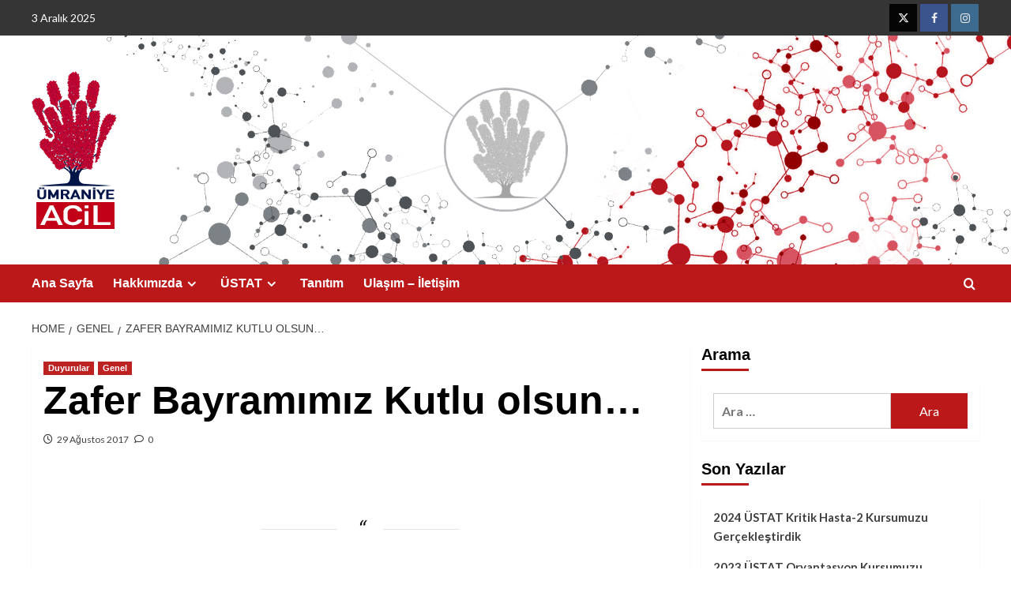

--- FILE ---
content_type: text/html; charset=UTF-8
request_url: https://www.umraniyeacil.net/zafer-bayramimiz-kutlu-olsun/
body_size: 18350
content:
<!doctype html>
<html lang="tr">

<head>
  <meta charset="UTF-8">
  <meta name="viewport" content="width=device-width, initial-scale=1">
  <link rel="profile" href="http://gmpg.org/xfn/11">
  <title>Zafer Bayramımız Kutlu olsun&#8230; &#8211; Ümraniye Acil Tıp</title>
<meta name='robots' content='max-image-preview:large' />
	<style>img:is([sizes="auto" i], [sizes^="auto," i]) { contain-intrinsic-size: 3000px 1500px }</style>
	<link rel='preload' href='https://fonts.googleapis.com/css?family=Source%2BSans%2BPro%3A400%2C700%7CLato%3A400%2C700&#038;subset=latin&#038;display=swap' as='style' onload="this.onload=null;this.rel='stylesheet'" type='text/css' media='all' crossorigin='anonymous'>
<link rel='preconnect' href='https://fonts.googleapis.com' crossorigin='anonymous'>
<link rel='preconnect' href='https://fonts.gstatic.com' crossorigin='anonymous'>
<!-- Jetpack Site Verification Tags -->
<meta name="google-site-verification" content="lI2fOZnyXOYCgkzYRRhgDM9gOfRj2xJtUCjx2Q_Pm_I" />
<meta name="yandex-verification" content="0d2a0043c80d9bc6" />
<link rel='dns-prefetch' href='//secure.gravatar.com' />
<link rel='dns-prefetch' href='//stats.wp.com' />
<link rel='dns-prefetch' href='//fonts.googleapis.com' />
<link rel='dns-prefetch' href='//v0.wordpress.com' />
<link rel='dns-prefetch' href='//widgets.wp.com' />
<link rel='dns-prefetch' href='//s0.wp.com' />
<link rel='dns-prefetch' href='//0.gravatar.com' />
<link rel='dns-prefetch' href='//1.gravatar.com' />
<link rel='dns-prefetch' href='//2.gravatar.com' />
<link rel='dns-prefetch' href='//jetpack.wordpress.com' />
<link rel='dns-prefetch' href='//public-api.wordpress.com' />
<link rel='preconnect' href='https://fonts.googleapis.com' />
<link rel='preconnect' href='https://fonts.gstatic.com' />
<link rel='preconnect' href='//i0.wp.com' />
<link rel='preconnect' href='//c0.wp.com' />
<link rel="alternate" type="application/rss+xml" title="Ümraniye Acil Tıp &raquo; akışı" href="https://www.umraniyeacil.net/feed/" />
<link rel="alternate" type="application/rss+xml" title="Ümraniye Acil Tıp &raquo; yorum akışı" href="https://www.umraniyeacil.net/comments/feed/" />
<link rel="alternate" type="application/rss+xml" title="Ümraniye Acil Tıp &raquo; Zafer Bayramımız Kutlu olsun&#8230; yorum akışı" href="https://www.umraniyeacil.net/zafer-bayramimiz-kutlu-olsun/feed/" />
<script type="text/javascript">
/* <![CDATA[ */
window._wpemojiSettings = {"baseUrl":"https:\/\/s.w.org\/images\/core\/emoji\/16.0.1\/72x72\/","ext":".png","svgUrl":"https:\/\/s.w.org\/images\/core\/emoji\/16.0.1\/svg\/","svgExt":".svg","source":{"concatemoji":"https:\/\/www.umraniyeacil.net\/wp-includes\/js\/wp-emoji-release.min.js?ver=6.8.3"}};
/*! This file is auto-generated */
!function(s,n){var o,i,e;function c(e){try{var t={supportTests:e,timestamp:(new Date).valueOf()};sessionStorage.setItem(o,JSON.stringify(t))}catch(e){}}function p(e,t,n){e.clearRect(0,0,e.canvas.width,e.canvas.height),e.fillText(t,0,0);var t=new Uint32Array(e.getImageData(0,0,e.canvas.width,e.canvas.height).data),a=(e.clearRect(0,0,e.canvas.width,e.canvas.height),e.fillText(n,0,0),new Uint32Array(e.getImageData(0,0,e.canvas.width,e.canvas.height).data));return t.every(function(e,t){return e===a[t]})}function u(e,t){e.clearRect(0,0,e.canvas.width,e.canvas.height),e.fillText(t,0,0);for(var n=e.getImageData(16,16,1,1),a=0;a<n.data.length;a++)if(0!==n.data[a])return!1;return!0}function f(e,t,n,a){switch(t){case"flag":return n(e,"\ud83c\udff3\ufe0f\u200d\u26a7\ufe0f","\ud83c\udff3\ufe0f\u200b\u26a7\ufe0f")?!1:!n(e,"\ud83c\udde8\ud83c\uddf6","\ud83c\udde8\u200b\ud83c\uddf6")&&!n(e,"\ud83c\udff4\udb40\udc67\udb40\udc62\udb40\udc65\udb40\udc6e\udb40\udc67\udb40\udc7f","\ud83c\udff4\u200b\udb40\udc67\u200b\udb40\udc62\u200b\udb40\udc65\u200b\udb40\udc6e\u200b\udb40\udc67\u200b\udb40\udc7f");case"emoji":return!a(e,"\ud83e\udedf")}return!1}function g(e,t,n,a){var r="undefined"!=typeof WorkerGlobalScope&&self instanceof WorkerGlobalScope?new OffscreenCanvas(300,150):s.createElement("canvas"),o=r.getContext("2d",{willReadFrequently:!0}),i=(o.textBaseline="top",o.font="600 32px Arial",{});return e.forEach(function(e){i[e]=t(o,e,n,a)}),i}function t(e){var t=s.createElement("script");t.src=e,t.defer=!0,s.head.appendChild(t)}"undefined"!=typeof Promise&&(o="wpEmojiSettingsSupports",i=["flag","emoji"],n.supports={everything:!0,everythingExceptFlag:!0},e=new Promise(function(e){s.addEventListener("DOMContentLoaded",e,{once:!0})}),new Promise(function(t){var n=function(){try{var e=JSON.parse(sessionStorage.getItem(o));if("object"==typeof e&&"number"==typeof e.timestamp&&(new Date).valueOf()<e.timestamp+604800&&"object"==typeof e.supportTests)return e.supportTests}catch(e){}return null}();if(!n){if("undefined"!=typeof Worker&&"undefined"!=typeof OffscreenCanvas&&"undefined"!=typeof URL&&URL.createObjectURL&&"undefined"!=typeof Blob)try{var e="postMessage("+g.toString()+"("+[JSON.stringify(i),f.toString(),p.toString(),u.toString()].join(",")+"));",a=new Blob([e],{type:"text/javascript"}),r=new Worker(URL.createObjectURL(a),{name:"wpTestEmojiSupports"});return void(r.onmessage=function(e){c(n=e.data),r.terminate(),t(n)})}catch(e){}c(n=g(i,f,p,u))}t(n)}).then(function(e){for(var t in e)n.supports[t]=e[t],n.supports.everything=n.supports.everything&&n.supports[t],"flag"!==t&&(n.supports.everythingExceptFlag=n.supports.everythingExceptFlag&&n.supports[t]);n.supports.everythingExceptFlag=n.supports.everythingExceptFlag&&!n.supports.flag,n.DOMReady=!1,n.readyCallback=function(){n.DOMReady=!0}}).then(function(){return e}).then(function(){var e;n.supports.everything||(n.readyCallback(),(e=n.source||{}).concatemoji?t(e.concatemoji):e.wpemoji&&e.twemoji&&(t(e.twemoji),t(e.wpemoji)))}))}((window,document),window._wpemojiSettings);
/* ]]> */
</script>
<link rel='stylesheet' id='jetpack_related-posts-css' href='https://c0.wp.com/p/jetpack/15.2/modules/related-posts/related-posts.css' type='text/css' media='all' />
<style id='wp-emoji-styles-inline-css' type='text/css'>

	img.wp-smiley, img.emoji {
		display: inline !important;
		border: none !important;
		box-shadow: none !important;
		height: 1em !important;
		width: 1em !important;
		margin: 0 0.07em !important;
		vertical-align: -0.1em !important;
		background: none !important;
		padding: 0 !important;
	}
</style>
<link rel='stylesheet' id='wp-block-library-css' href='https://c0.wp.com/c/6.8.3/wp-includes/css/dist/block-library/style.min.css' type='text/css' media='all' />
<style id='wp-block-library-theme-inline-css' type='text/css'>
.wp-block-audio :where(figcaption){color:#555;font-size:13px;text-align:center}.is-dark-theme .wp-block-audio :where(figcaption){color:#ffffffa6}.wp-block-audio{margin:0 0 1em}.wp-block-code{border:1px solid #ccc;border-radius:4px;font-family:Menlo,Consolas,monaco,monospace;padding:.8em 1em}.wp-block-embed :where(figcaption){color:#555;font-size:13px;text-align:center}.is-dark-theme .wp-block-embed :where(figcaption){color:#ffffffa6}.wp-block-embed{margin:0 0 1em}.blocks-gallery-caption{color:#555;font-size:13px;text-align:center}.is-dark-theme .blocks-gallery-caption{color:#ffffffa6}:root :where(.wp-block-image figcaption){color:#555;font-size:13px;text-align:center}.is-dark-theme :root :where(.wp-block-image figcaption){color:#ffffffa6}.wp-block-image{margin:0 0 1em}.wp-block-pullquote{border-bottom:4px solid;border-top:4px solid;color:currentColor;margin-bottom:1.75em}.wp-block-pullquote cite,.wp-block-pullquote footer,.wp-block-pullquote__citation{color:currentColor;font-size:.8125em;font-style:normal;text-transform:uppercase}.wp-block-quote{border-left:.25em solid;margin:0 0 1.75em;padding-left:1em}.wp-block-quote cite,.wp-block-quote footer{color:currentColor;font-size:.8125em;font-style:normal;position:relative}.wp-block-quote:where(.has-text-align-right){border-left:none;border-right:.25em solid;padding-left:0;padding-right:1em}.wp-block-quote:where(.has-text-align-center){border:none;padding-left:0}.wp-block-quote.is-large,.wp-block-quote.is-style-large,.wp-block-quote:where(.is-style-plain){border:none}.wp-block-search .wp-block-search__label{font-weight:700}.wp-block-search__button{border:1px solid #ccc;padding:.375em .625em}:where(.wp-block-group.has-background){padding:1.25em 2.375em}.wp-block-separator.has-css-opacity{opacity:.4}.wp-block-separator{border:none;border-bottom:2px solid;margin-left:auto;margin-right:auto}.wp-block-separator.has-alpha-channel-opacity{opacity:1}.wp-block-separator:not(.is-style-wide):not(.is-style-dots){width:100px}.wp-block-separator.has-background:not(.is-style-dots){border-bottom:none;height:1px}.wp-block-separator.has-background:not(.is-style-wide):not(.is-style-dots){height:2px}.wp-block-table{margin:0 0 1em}.wp-block-table td,.wp-block-table th{word-break:normal}.wp-block-table :where(figcaption){color:#555;font-size:13px;text-align:center}.is-dark-theme .wp-block-table :where(figcaption){color:#ffffffa6}.wp-block-video :where(figcaption){color:#555;font-size:13px;text-align:center}.is-dark-theme .wp-block-video :where(figcaption){color:#ffffffa6}.wp-block-video{margin:0 0 1em}:root :where(.wp-block-template-part.has-background){margin-bottom:0;margin-top:0;padding:1.25em 2.375em}
</style>
<link rel='stylesheet' id='mediaelement-css' href='https://c0.wp.com/c/6.8.3/wp-includes/js/mediaelement/mediaelementplayer-legacy.min.css' type='text/css' media='all' />
<link rel='stylesheet' id='wp-mediaelement-css' href='https://c0.wp.com/c/6.8.3/wp-includes/js/mediaelement/wp-mediaelement.min.css' type='text/css' media='all' />
<style id='jetpack-sharing-buttons-style-inline-css' type='text/css'>
.jetpack-sharing-buttons__services-list{display:flex;flex-direction:row;flex-wrap:wrap;gap:0;list-style-type:none;margin:5px;padding:0}.jetpack-sharing-buttons__services-list.has-small-icon-size{font-size:12px}.jetpack-sharing-buttons__services-list.has-normal-icon-size{font-size:16px}.jetpack-sharing-buttons__services-list.has-large-icon-size{font-size:24px}.jetpack-sharing-buttons__services-list.has-huge-icon-size{font-size:36px}@media print{.jetpack-sharing-buttons__services-list{display:none!important}}.editor-styles-wrapper .wp-block-jetpack-sharing-buttons{gap:0;padding-inline-start:0}ul.jetpack-sharing-buttons__services-list.has-background{padding:1.25em 2.375em}
</style>
<style id='global-styles-inline-css' type='text/css'>
:root{--wp--preset--aspect-ratio--square: 1;--wp--preset--aspect-ratio--4-3: 4/3;--wp--preset--aspect-ratio--3-4: 3/4;--wp--preset--aspect-ratio--3-2: 3/2;--wp--preset--aspect-ratio--2-3: 2/3;--wp--preset--aspect-ratio--16-9: 16/9;--wp--preset--aspect-ratio--9-16: 9/16;--wp--preset--color--black: #000000;--wp--preset--color--cyan-bluish-gray: #abb8c3;--wp--preset--color--white: #ffffff;--wp--preset--color--pale-pink: #f78da7;--wp--preset--color--vivid-red: #cf2e2e;--wp--preset--color--luminous-vivid-orange: #ff6900;--wp--preset--color--luminous-vivid-amber: #fcb900;--wp--preset--color--light-green-cyan: #7bdcb5;--wp--preset--color--vivid-green-cyan: #00d084;--wp--preset--color--pale-cyan-blue: #8ed1fc;--wp--preset--color--vivid-cyan-blue: #0693e3;--wp--preset--color--vivid-purple: #9b51e0;--wp--preset--gradient--vivid-cyan-blue-to-vivid-purple: linear-gradient(135deg,rgba(6,147,227,1) 0%,rgb(155,81,224) 100%);--wp--preset--gradient--light-green-cyan-to-vivid-green-cyan: linear-gradient(135deg,rgb(122,220,180) 0%,rgb(0,208,130) 100%);--wp--preset--gradient--luminous-vivid-amber-to-luminous-vivid-orange: linear-gradient(135deg,rgba(252,185,0,1) 0%,rgba(255,105,0,1) 100%);--wp--preset--gradient--luminous-vivid-orange-to-vivid-red: linear-gradient(135deg,rgba(255,105,0,1) 0%,rgb(207,46,46) 100%);--wp--preset--gradient--very-light-gray-to-cyan-bluish-gray: linear-gradient(135deg,rgb(238,238,238) 0%,rgb(169,184,195) 100%);--wp--preset--gradient--cool-to-warm-spectrum: linear-gradient(135deg,rgb(74,234,220) 0%,rgb(151,120,209) 20%,rgb(207,42,186) 40%,rgb(238,44,130) 60%,rgb(251,105,98) 80%,rgb(254,248,76) 100%);--wp--preset--gradient--blush-light-purple: linear-gradient(135deg,rgb(255,206,236) 0%,rgb(152,150,240) 100%);--wp--preset--gradient--blush-bordeaux: linear-gradient(135deg,rgb(254,205,165) 0%,rgb(254,45,45) 50%,rgb(107,0,62) 100%);--wp--preset--gradient--luminous-dusk: linear-gradient(135deg,rgb(255,203,112) 0%,rgb(199,81,192) 50%,rgb(65,88,208) 100%);--wp--preset--gradient--pale-ocean: linear-gradient(135deg,rgb(255,245,203) 0%,rgb(182,227,212) 50%,rgb(51,167,181) 100%);--wp--preset--gradient--electric-grass: linear-gradient(135deg,rgb(202,248,128) 0%,rgb(113,206,126) 100%);--wp--preset--gradient--midnight: linear-gradient(135deg,rgb(2,3,129) 0%,rgb(40,116,252) 100%);--wp--preset--font-size--small: 13px;--wp--preset--font-size--medium: 20px;--wp--preset--font-size--large: 36px;--wp--preset--font-size--x-large: 42px;--wp--preset--spacing--20: 0.44rem;--wp--preset--spacing--30: 0.67rem;--wp--preset--spacing--40: 1rem;--wp--preset--spacing--50: 1.5rem;--wp--preset--spacing--60: 2.25rem;--wp--preset--spacing--70: 3.38rem;--wp--preset--spacing--80: 5.06rem;--wp--preset--shadow--natural: 6px 6px 9px rgba(0, 0, 0, 0.2);--wp--preset--shadow--deep: 12px 12px 50px rgba(0, 0, 0, 0.4);--wp--preset--shadow--sharp: 6px 6px 0px rgba(0, 0, 0, 0.2);--wp--preset--shadow--outlined: 6px 6px 0px -3px rgba(255, 255, 255, 1), 6px 6px rgba(0, 0, 0, 1);--wp--preset--shadow--crisp: 6px 6px 0px rgba(0, 0, 0, 1);}:root { --wp--style--global--content-size: 800px;--wp--style--global--wide-size: 1200px; }:where(body) { margin: 0; }.wp-site-blocks > .alignleft { float: left; margin-right: 2em; }.wp-site-blocks > .alignright { float: right; margin-left: 2em; }.wp-site-blocks > .aligncenter { justify-content: center; margin-left: auto; margin-right: auto; }:where(.wp-site-blocks) > * { margin-block-start: 24px; margin-block-end: 0; }:where(.wp-site-blocks) > :first-child { margin-block-start: 0; }:where(.wp-site-blocks) > :last-child { margin-block-end: 0; }:root { --wp--style--block-gap: 24px; }:root :where(.is-layout-flow) > :first-child{margin-block-start: 0;}:root :where(.is-layout-flow) > :last-child{margin-block-end: 0;}:root :where(.is-layout-flow) > *{margin-block-start: 24px;margin-block-end: 0;}:root :where(.is-layout-constrained) > :first-child{margin-block-start: 0;}:root :where(.is-layout-constrained) > :last-child{margin-block-end: 0;}:root :where(.is-layout-constrained) > *{margin-block-start: 24px;margin-block-end: 0;}:root :where(.is-layout-flex){gap: 24px;}:root :where(.is-layout-grid){gap: 24px;}.is-layout-flow > .alignleft{float: left;margin-inline-start: 0;margin-inline-end: 2em;}.is-layout-flow > .alignright{float: right;margin-inline-start: 2em;margin-inline-end: 0;}.is-layout-flow > .aligncenter{margin-left: auto !important;margin-right: auto !important;}.is-layout-constrained > .alignleft{float: left;margin-inline-start: 0;margin-inline-end: 2em;}.is-layout-constrained > .alignright{float: right;margin-inline-start: 2em;margin-inline-end: 0;}.is-layout-constrained > .aligncenter{margin-left: auto !important;margin-right: auto !important;}.is-layout-constrained > :where(:not(.alignleft):not(.alignright):not(.alignfull)){max-width: var(--wp--style--global--content-size);margin-left: auto !important;margin-right: auto !important;}.is-layout-constrained > .alignwide{max-width: var(--wp--style--global--wide-size);}body .is-layout-flex{display: flex;}.is-layout-flex{flex-wrap: wrap;align-items: center;}.is-layout-flex > :is(*, div){margin: 0;}body .is-layout-grid{display: grid;}.is-layout-grid > :is(*, div){margin: 0;}body{padding-top: 0px;padding-right: 0px;padding-bottom: 0px;padding-left: 0px;}a:where(:not(.wp-element-button)){text-decoration: none;}:root :where(.wp-element-button, .wp-block-button__link){background-color: #32373c;border-width: 0;color: #fff;font-family: inherit;font-size: inherit;line-height: inherit;padding: calc(0.667em + 2px) calc(1.333em + 2px);text-decoration: none;}.has-black-color{color: var(--wp--preset--color--black) !important;}.has-cyan-bluish-gray-color{color: var(--wp--preset--color--cyan-bluish-gray) !important;}.has-white-color{color: var(--wp--preset--color--white) !important;}.has-pale-pink-color{color: var(--wp--preset--color--pale-pink) !important;}.has-vivid-red-color{color: var(--wp--preset--color--vivid-red) !important;}.has-luminous-vivid-orange-color{color: var(--wp--preset--color--luminous-vivid-orange) !important;}.has-luminous-vivid-amber-color{color: var(--wp--preset--color--luminous-vivid-amber) !important;}.has-light-green-cyan-color{color: var(--wp--preset--color--light-green-cyan) !important;}.has-vivid-green-cyan-color{color: var(--wp--preset--color--vivid-green-cyan) !important;}.has-pale-cyan-blue-color{color: var(--wp--preset--color--pale-cyan-blue) !important;}.has-vivid-cyan-blue-color{color: var(--wp--preset--color--vivid-cyan-blue) !important;}.has-vivid-purple-color{color: var(--wp--preset--color--vivid-purple) !important;}.has-black-background-color{background-color: var(--wp--preset--color--black) !important;}.has-cyan-bluish-gray-background-color{background-color: var(--wp--preset--color--cyan-bluish-gray) !important;}.has-white-background-color{background-color: var(--wp--preset--color--white) !important;}.has-pale-pink-background-color{background-color: var(--wp--preset--color--pale-pink) !important;}.has-vivid-red-background-color{background-color: var(--wp--preset--color--vivid-red) !important;}.has-luminous-vivid-orange-background-color{background-color: var(--wp--preset--color--luminous-vivid-orange) !important;}.has-luminous-vivid-amber-background-color{background-color: var(--wp--preset--color--luminous-vivid-amber) !important;}.has-light-green-cyan-background-color{background-color: var(--wp--preset--color--light-green-cyan) !important;}.has-vivid-green-cyan-background-color{background-color: var(--wp--preset--color--vivid-green-cyan) !important;}.has-pale-cyan-blue-background-color{background-color: var(--wp--preset--color--pale-cyan-blue) !important;}.has-vivid-cyan-blue-background-color{background-color: var(--wp--preset--color--vivid-cyan-blue) !important;}.has-vivid-purple-background-color{background-color: var(--wp--preset--color--vivid-purple) !important;}.has-black-border-color{border-color: var(--wp--preset--color--black) !important;}.has-cyan-bluish-gray-border-color{border-color: var(--wp--preset--color--cyan-bluish-gray) !important;}.has-white-border-color{border-color: var(--wp--preset--color--white) !important;}.has-pale-pink-border-color{border-color: var(--wp--preset--color--pale-pink) !important;}.has-vivid-red-border-color{border-color: var(--wp--preset--color--vivid-red) !important;}.has-luminous-vivid-orange-border-color{border-color: var(--wp--preset--color--luminous-vivid-orange) !important;}.has-luminous-vivid-amber-border-color{border-color: var(--wp--preset--color--luminous-vivid-amber) !important;}.has-light-green-cyan-border-color{border-color: var(--wp--preset--color--light-green-cyan) !important;}.has-vivid-green-cyan-border-color{border-color: var(--wp--preset--color--vivid-green-cyan) !important;}.has-pale-cyan-blue-border-color{border-color: var(--wp--preset--color--pale-cyan-blue) !important;}.has-vivid-cyan-blue-border-color{border-color: var(--wp--preset--color--vivid-cyan-blue) !important;}.has-vivid-purple-border-color{border-color: var(--wp--preset--color--vivid-purple) !important;}.has-vivid-cyan-blue-to-vivid-purple-gradient-background{background: var(--wp--preset--gradient--vivid-cyan-blue-to-vivid-purple) !important;}.has-light-green-cyan-to-vivid-green-cyan-gradient-background{background: var(--wp--preset--gradient--light-green-cyan-to-vivid-green-cyan) !important;}.has-luminous-vivid-amber-to-luminous-vivid-orange-gradient-background{background: var(--wp--preset--gradient--luminous-vivid-amber-to-luminous-vivid-orange) !important;}.has-luminous-vivid-orange-to-vivid-red-gradient-background{background: var(--wp--preset--gradient--luminous-vivid-orange-to-vivid-red) !important;}.has-very-light-gray-to-cyan-bluish-gray-gradient-background{background: var(--wp--preset--gradient--very-light-gray-to-cyan-bluish-gray) !important;}.has-cool-to-warm-spectrum-gradient-background{background: var(--wp--preset--gradient--cool-to-warm-spectrum) !important;}.has-blush-light-purple-gradient-background{background: var(--wp--preset--gradient--blush-light-purple) !important;}.has-blush-bordeaux-gradient-background{background: var(--wp--preset--gradient--blush-bordeaux) !important;}.has-luminous-dusk-gradient-background{background: var(--wp--preset--gradient--luminous-dusk) !important;}.has-pale-ocean-gradient-background{background: var(--wp--preset--gradient--pale-ocean) !important;}.has-electric-grass-gradient-background{background: var(--wp--preset--gradient--electric-grass) !important;}.has-midnight-gradient-background{background: var(--wp--preset--gradient--midnight) !important;}.has-small-font-size{font-size: var(--wp--preset--font-size--small) !important;}.has-medium-font-size{font-size: var(--wp--preset--font-size--medium) !important;}.has-large-font-size{font-size: var(--wp--preset--font-size--large) !important;}.has-x-large-font-size{font-size: var(--wp--preset--font-size--x-large) !important;}
:root :where(.wp-block-pullquote){font-size: 1.5em;line-height: 1.6;}
</style>
<link rel='stylesheet' id='covernews-google-fonts-css' href='https://fonts.googleapis.com/css?family=Source%2BSans%2BPro%3A400%2C700%7CLato%3A400%2C700&#038;subset=latin&#038;display=swap' type='text/css' media='all' />
<link rel='stylesheet' id='covernews-icons-css' href='https://www.umraniyeacil.net/wp-content/themes/covernews/assets/icons/style.css?ver=6.8.3' type='text/css' media='all' />
<link rel='stylesheet' id='bootstrap-css' href='https://www.umraniyeacil.net/wp-content/themes/covernews/assets/bootstrap/css/bootstrap.min.css?ver=6.8.3' type='text/css' media='all' />
<link rel='stylesheet' id='covernews-style-css' href='https://www.umraniyeacil.net/wp-content/themes/covernews/style.min.css?ver=6.0.1.1' type='text/css' media='all' />
<link rel='stylesheet' id='jetpack_likes-css' href='https://c0.wp.com/p/jetpack/15.2/modules/likes/style.css' type='text/css' media='all' />
<link rel='stylesheet' id='__EPYT__style-css' href='https://www.umraniyeacil.net/wp-content/plugins/youtube-embed-plus/styles/ytprefs.min.css?ver=14.2.3.2' type='text/css' media='all' />
<style id='__EPYT__style-inline-css' type='text/css'>

                .epyt-gallery-thumb {
                        width: 33.333%;
                }
                
</style>
<link rel='stylesheet' id='sharedaddy-css' href='https://c0.wp.com/p/jetpack/15.2/modules/sharedaddy/sharing.css' type='text/css' media='all' />
<link rel='stylesheet' id='social-logos-css' href='https://c0.wp.com/p/jetpack/15.2/_inc/social-logos/social-logos.min.css' type='text/css' media='all' />
<script type="text/javascript" id="jetpack_related-posts-js-extra">
/* <![CDATA[ */
var related_posts_js_options = {"post_heading":"h4"};
/* ]]> */
</script>
<script type="text/javascript" src="https://c0.wp.com/p/jetpack/15.2/_inc/build/related-posts/related-posts.min.js" id="jetpack_related-posts-js"></script>
<script type="text/javascript" src="https://c0.wp.com/c/6.8.3/wp-includes/js/jquery/jquery.min.js" id="jquery-core-js"></script>
<script type="text/javascript" src="https://c0.wp.com/c/6.8.3/wp-includes/js/jquery/jquery-migrate.min.js" id="jquery-migrate-js"></script>
<script type="text/javascript" id="__ytprefs__-js-extra">
/* <![CDATA[ */
var _EPYT_ = {"ajaxurl":"https:\/\/www.umraniyeacil.net\/wp-admin\/admin-ajax.php","security":"4f98558445","gallery_scrolloffset":"20","eppathtoscripts":"https:\/\/www.umraniyeacil.net\/wp-content\/plugins\/youtube-embed-plus\/scripts\/","eppath":"https:\/\/www.umraniyeacil.net\/wp-content\/plugins\/youtube-embed-plus\/","epresponsiveselector":"[\"iframe.__youtube_prefs__\",\"iframe[src*='youtube.com']\",\"iframe[src*='youtube-nocookie.com']\",\"iframe[data-ep-src*='youtube.com']\",\"iframe[data-ep-src*='youtube-nocookie.com']\",\"iframe[data-ep-gallerysrc*='youtube.com']\"]","epdovol":"1","version":"14.2.3.2","evselector":"iframe.__youtube_prefs__[src], iframe[src*=\"youtube.com\/embed\/\"], iframe[src*=\"youtube-nocookie.com\/embed\/\"]","ajax_compat":"","maxres_facade":"eager","ytapi_load":"light","pause_others":"","stopMobileBuffer":"1","facade_mode":"","not_live_on_channel":""};
/* ]]> */
</script>
<script type="text/javascript" src="https://www.umraniyeacil.net/wp-content/plugins/youtube-embed-plus/scripts/ytprefs.min.js?ver=14.2.3.2" id="__ytprefs__-js"></script>
<link rel="https://api.w.org/" href="https://www.umraniyeacil.net/wp-json/" /><link rel="alternate" title="JSON" type="application/json" href="https://www.umraniyeacil.net/wp-json/wp/v2/posts/1222" /><link rel="EditURI" type="application/rsd+xml" title="RSD" href="https://www.umraniyeacil.net/xmlrpc.php?rsd" />
<meta name="generator" content="WordPress 6.8.3" />
<link rel="canonical" href="https://www.umraniyeacil.net/zafer-bayramimiz-kutlu-olsun/" />
<link rel='shortlink' href='https://wp.me/p7ji1R-jI' />
<link rel="alternate" title="oEmbed (JSON)" type="application/json+oembed" href="https://www.umraniyeacil.net/wp-json/oembed/1.0/embed?url=https%3A%2F%2Fwww.umraniyeacil.net%2Fzafer-bayramimiz-kutlu-olsun%2F" />
<link rel="alternate" title="oEmbed (XML)" type="text/xml+oembed" href="https://www.umraniyeacil.net/wp-json/oembed/1.0/embed?url=https%3A%2F%2Fwww.umraniyeacil.net%2Fzafer-bayramimiz-kutlu-olsun%2F&#038;format=xml" />
	<style>img#wpstats{display:none}</style>
		<link rel="preload" href="https://www.umraniyeacil.net/wp-content/uploads/2019/02/fon3-1.jpg" as="image"><link rel="pingback" href="https://www.umraniyeacil.net/xmlrpc.php">        <style type="text/css">
                        body .masthead-banner.data-bg:before {
                background: rgba(0,0,0,0);
            }
                        .site-title,
            .site-description {
                position: absolute;
                clip: rect(1px, 1px, 1px, 1px);
                display: none;
            }

                    .elementor-template-full-width .elementor-section.elementor-section-full_width > .elementor-container,
        .elementor-template-full-width .elementor-section.elementor-section-boxed > .elementor-container{
            max-width: 1200px;
        }
        @media (min-width: 1600px){
            .elementor-template-full-width .elementor-section.elementor-section-full_width > .elementor-container,
            .elementor-template-full-width .elementor-section.elementor-section-boxed > .elementor-container{
                max-width: 1600px;
            }
        }
        
        .align-content-left .elementor-section-stretched,
        .align-content-right .elementor-section-stretched {
            max-width: 100%;
            left: 0 !important;
        }


        </style>
        <style type="text/css" id="custom-background-css">
body.custom-background { background-color: #ffffff; }
</style>
	
<!-- Jetpack Open Graph Tags -->
<meta property="og:type" content="article" />
<meta property="og:title" content="Zafer Bayramımız Kutlu olsun&#8230;" />
<meta property="og:url" content="https://www.umraniyeacil.net/zafer-bayramimiz-kutlu-olsun/" />
<meta property="og:description" content="Hiçbir zafer amaç değildir. Zafer, ancak kendisinden daha büyük bir amacı elde etmek için en belli başlı bir vasıtadır. Türk Milleti, istiklalsiz yaşamamıştır, yaşayamaz ve  yaşamayacaktır. Gazi Mu…" />
<meta property="article:published_time" content="2017-08-29T20:59:49+00:00" />
<meta property="article:modified_time" content="2017-08-29T20:59:49+00:00" />
<meta property="og:site_name" content="Ümraniye Acil Tıp" />
<meta property="og:image" content="https://acilumraniye.files.wordpress.com/2017/08/30-ac49fustos.jpg" />
<meta property="og:image:width" content="398" />
<meta property="og:image:height" content="395" />
<meta property="og:image:alt" content="30 Ağustos" />
<meta property="og:locale" content="tr_TR" />
<meta name="twitter:site" content="@AcilTp_Umraniye" />
<meta name="twitter:text:title" content="Zafer Bayramımız Kutlu olsun&#8230;" />
<meta name="twitter:image" content="https://acilumraniye.files.wordpress.com/2017/08/30-ac49fustos.jpg?w=640" />
<meta name="twitter:image:alt" content="30 Ağustos" />
<meta name="twitter:card" content="summary_large_image" />

<!-- End Jetpack Open Graph Tags -->
<link rel="icon" href="https://i0.wp.com/www.umraniyeacil.net/wp-content/uploads/2019/02/cropped-Ua_kare_agac.jpg?fit=32%2C32&#038;ssl=1" sizes="32x32" />
<link rel="icon" href="https://i0.wp.com/www.umraniyeacil.net/wp-content/uploads/2019/02/cropped-Ua_kare_agac.jpg?fit=192%2C192&#038;ssl=1" sizes="192x192" />
<link rel="apple-touch-icon" href="https://i0.wp.com/www.umraniyeacil.net/wp-content/uploads/2019/02/cropped-Ua_kare_agac.jpg?fit=180%2C180&#038;ssl=1" />
<meta name="msapplication-TileImage" content="https://i0.wp.com/www.umraniyeacil.net/wp-content/uploads/2019/02/cropped-Ua_kare_agac.jpg?fit=270%2C270&#038;ssl=1" />
		<style type="text/css" id="wp-custom-css">
			.egitim-item{
	margin: 1rem 0;
	border: 1px solid rgba(0,0,0,0.1);
	border-radius: 0.25rem;
	box-shadow: 0 1px 3px rgba(0,0,0,0.12), 0 1px 2px rgba(0,0,0,0.24);
	background: #f9f9f9;
}
.egitim-item img {
	border-radius: 0.25rem 0 0 0.25rem;
}
		</style>
		</head>

<body class="wp-singular post-template-default single single-post postid-1222 single-format-standard custom-background wp-custom-logo wp-embed-responsive wp-theme-covernews default-content-layout archive-layout-grid aft-sticky-sidebar default aft-container-default aft-main-banner-slider-editors-picks-trending single-content-mode-default header-image-default align-content-left aft-and">
  
  
  <div id="page" class="site">
    <a class="skip-link screen-reader-text" href="#content">Skip to content</a>

    <div class="header-layout-1">
      <div class="top-masthead">

      <div class="container">
        <div class="row">
                      <div class="col-xs-12 col-sm-12 col-md-8 device-center">
                              <span class="topbar-date">
                  3 Aralık 2025                </span>

              
                          </div>
                                <div class="col-xs-12 col-sm-12 col-md-4 pull-right">
              <div class="social-navigation"><ul id="social-menu" class="menu"><li id="menu-item-2113" class="menu-item menu-item-type-custom menu-item-object-custom menu-item-2113"><a href="http://twitter.com"><span class="screen-reader-text">Twitter</span></a></li>
<li id="menu-item-2114" class="menu-item menu-item-type-custom menu-item-object-custom menu-item-2114"><a href="http://facebook.com"><span class="screen-reader-text">Facebook</span></a></li>
<li id="menu-item-2116" class="menu-item menu-item-type-custom menu-item-object-custom menu-item-2116"><a href="http://instagram.com"><span class="screen-reader-text">Instagram</span></a></li>
</ul></div>            </div>
                  </div>
      </div>
    </div> <!--    Topbar Ends-->
    <header id="masthead" class="site-header">
        <div class="masthead-banner af-header-image data-bg" style="background-image: url(https://www.umraniyeacil.net/wp-content/uploads/2019/02/fon3-1.jpg);">
      <div class="container">
        <div class="row">
          <div class="col-md-4">
            <div class="site-branding">
              <a href="https://www.umraniyeacil.net/" class="custom-logo-link" rel="home"><img width="108" height="200" src="https://i0.wp.com/www.umraniyeacil.net/wp-content/uploads/2019/02/ualogo2.png?fit=108%2C200&amp;ssl=1" class="custom-logo" alt="Ümraniye Acil Tıp" decoding="async" loading="lazy" data-attachment-id="2217" data-permalink="https://www.umraniyeacil.net/ualogo2-2/" data-orig-file="https://i0.wp.com/www.umraniyeacil.net/wp-content/uploads/2019/02/ualogo2.png?fit=108%2C200&amp;ssl=1" data-orig-size="108,200" data-comments-opened="1" data-image-meta="{&quot;aperture&quot;:&quot;0&quot;,&quot;credit&quot;:&quot;&quot;,&quot;camera&quot;:&quot;&quot;,&quot;caption&quot;:&quot;&quot;,&quot;created_timestamp&quot;:&quot;0&quot;,&quot;copyright&quot;:&quot;&quot;,&quot;focal_length&quot;:&quot;0&quot;,&quot;iso&quot;:&quot;0&quot;,&quot;shutter_speed&quot;:&quot;0&quot;,&quot;title&quot;:&quot;&quot;,&quot;orientation&quot;:&quot;0&quot;}" data-image-title="ualogo2" data-image-description="" data-image-caption="" data-medium-file="https://i0.wp.com/www.umraniyeacil.net/wp-content/uploads/2019/02/ualogo2.png?fit=108%2C200&amp;ssl=1" data-large-file="https://i0.wp.com/www.umraniyeacil.net/wp-content/uploads/2019/02/ualogo2.png?fit=108%2C200&amp;ssl=1" /></a>                <p class="site-title font-family-1">
                  <a href="https://www.umraniyeacil.net/" rel="home">Ümraniye Acil Tıp</a>
                </p>
              
                              <p class="site-description">Bir Klinikten Öte&#8230;</p>
                          </div>
          </div>
          <div class="col-md-8">
                      </div>
        </div>
      </div>
    </div>
    <nav id="site-navigation" class="main-navigation">
      <div class="container">
        <div class="row">
          <div class="kol-12">
            <div class="navigation-container">

              <div class="main-navigation-container-items-wrapper">

                <span class="toggle-menu">
                  <a
                    href="#"
                    class="aft-void-menu"
                    role="button"
                    aria-label="Toggle Primary Menu"
                    aria-controls="primary-menu" aria-expanded="false">
                    <span class="screen-reader-text">Primary Menu</span>
                    <i class="ham"></i>
                  </a>
                </span>
                <span class="af-mobile-site-title-wrap">
                  <a href="https://www.umraniyeacil.net/" class="custom-logo-link" rel="home"><img width="108" height="200" src="https://i0.wp.com/www.umraniyeacil.net/wp-content/uploads/2019/02/ualogo2.png?fit=108%2C200&amp;ssl=1" class="custom-logo" alt="Ümraniye Acil Tıp" decoding="async" loading="lazy" data-attachment-id="2217" data-permalink="https://www.umraniyeacil.net/ualogo2-2/" data-orig-file="https://i0.wp.com/www.umraniyeacil.net/wp-content/uploads/2019/02/ualogo2.png?fit=108%2C200&amp;ssl=1" data-orig-size="108,200" data-comments-opened="1" data-image-meta="{&quot;aperture&quot;:&quot;0&quot;,&quot;credit&quot;:&quot;&quot;,&quot;camera&quot;:&quot;&quot;,&quot;caption&quot;:&quot;&quot;,&quot;created_timestamp&quot;:&quot;0&quot;,&quot;copyright&quot;:&quot;&quot;,&quot;focal_length&quot;:&quot;0&quot;,&quot;iso&quot;:&quot;0&quot;,&quot;shutter_speed&quot;:&quot;0&quot;,&quot;title&quot;:&quot;&quot;,&quot;orientation&quot;:&quot;0&quot;}" data-image-title="ualogo2" data-image-description="" data-image-caption="" data-medium-file="https://i0.wp.com/www.umraniyeacil.net/wp-content/uploads/2019/02/ualogo2.png?fit=108%2C200&amp;ssl=1" data-large-file="https://i0.wp.com/www.umraniyeacil.net/wp-content/uploads/2019/02/ualogo2.png?fit=108%2C200&amp;ssl=1" /></a>                  <p class="site-title font-family-1">
                    <a href="https://www.umraniyeacil.net/" rel="home">Ümraniye Acil Tıp</a>
                  </p>
                </span>
                <div class="menu main-menu"><ul id="primary-menu" class="menu"><li id="menu-item-1451" class="menu-item menu-item-type-custom menu-item-object-custom menu-item-1451"><a href="http://umraniyeacil.net/">Ana Sayfa</a></li>
<li id="menu-item-1996" class="menu-item menu-item-type-post_type menu-item-object-page menu-item-has-children menu-item-1996"><a href="https://www.umraniyeacil.net/hakkimizda/">Hakkımızda</a>
<ul class="sub-menu">
	<li id="menu-item-2007" class="menu-item menu-item-type-post_type menu-item-object-page menu-item-2007"><a href="https://www.umraniyeacil.net/misyon-vizyon/">Misyon &#038; Vizyon</a></li>
	<li id="menu-item-2334" class="menu-item menu-item-type-post_type menu-item-object-page menu-item-2334"><a href="https://www.umraniyeacil.net/egitim-kadromuz/">Eğitim Kadromuz</a></li>
	<li id="menu-item-1998" class="menu-item menu-item-type-post_type menu-item-object-page menu-item-1998"><a href="https://www.umraniyeacil.net/uzmanlarimiz/">Uzmanlarımız</a></li>
	<li id="menu-item-1999" class="menu-item menu-item-type-post_type menu-item-object-page menu-item-1999"><a href="https://www.umraniyeacil.net/asistanlarimiz/">Asistanlarımız</a></li>
	<li id="menu-item-1975" class="menu-item menu-item-type-post_type menu-item-object-page menu-item-1975"><a href="https://www.umraniyeacil.net/mezunlarimiz/">Mezunlarımız</a></li>
</ul>
</li>
<li id="menu-item-1977" class="menu-item menu-item-type-post_type menu-item-object-page menu-item-has-children menu-item-1977"><a href="https://www.umraniyeacil.net/ustat/">ÜSTAT</a>
<ul class="sub-menu">
	<li id="menu-item-1978" class="menu-item menu-item-type-post_type menu-item-object-page menu-item-1978"><a href="https://www.umraniyeacil.net/ustat/oryantasyon-kurslari/">Oryantasyon Kursları</a></li>
	<li id="menu-item-1460" class="menu-item menu-item-type-post_type menu-item-object-page menu-item-1460"><a href="https://www.umraniyeacil.net/ustat/havayolu-calistayi/">Havayolu Çalıştayı</a></li>
	<li id="menu-item-2005" class="menu-item menu-item-type-post_type menu-item-object-page menu-item-2005"><a href="https://www.umraniyeacil.net/ustat/vaka-simulasyonlari/">Vaka Simülasyonları</a></li>
</ul>
</li>
<li id="menu-item-2006" class="menu-item menu-item-type-post_type menu-item-object-page menu-item-2006"><a href="https://www.umraniyeacil.net/tanitim/">Tanıtım</a></li>
<li id="menu-item-2001" class="menu-item menu-item-type-post_type menu-item-object-page menu-item-2001"><a href="https://www.umraniyeacil.net/ulasim-iletisim/">Ulaşım – İletişim</a></li>
</ul></div>              </div>
              <div class="cart-search">

                <div class="af-search-wrap">
                  <div class="search-overlay">
                    <a href="#" title="Search" class="search-icon">
                      <i class="fa fa-search"></i>
                    </a>
                    <div class="af-search-form">
                      <form role="search" method="get" class="search-form" action="https://www.umraniyeacil.net/">
				<label>
					<span class="screen-reader-text">Arama:</span>
					<input type="search" class="search-field" placeholder="Ara &hellip;" value="" name="s" />
				</label>
				<input type="submit" class="search-submit" value="Ara" />
			</form>                    </div>
                  </div>
                </div>
              </div>


            </div>
          </div>
        </div>
      </div>
    </nav>
  </header>
</div>

    
    <div id="content" class="container">
                <div class="em-breadcrumbs font-family-1 covernews-breadcrumbs">
      <div class="row">
        <div role="navigation" aria-label="Breadcrumbs" class="breadcrumb-trail breadcrumbs" itemprop="breadcrumb"><ul class="trail-items" itemscope itemtype="http://schema.org/BreadcrumbList"><meta name="numberOfItems" content="3" /><meta name="itemListOrder" content="Ascending" /><li itemprop="itemListElement" itemscope itemtype="http://schema.org/ListItem" class="trail-item trail-begin"><a href="https://www.umraniyeacil.net/" rel="home" itemprop="item"><span itemprop="name">Home</span></a><meta itemprop="position" content="1" /></li><li itemprop="itemListElement" itemscope itemtype="http://schema.org/ListItem" class="trail-item"><a href="https://www.umraniyeacil.net/category/genel/" itemprop="item"><span itemprop="name">Genel</span></a><meta itemprop="position" content="2" /></li><li itemprop="itemListElement" itemscope itemtype="http://schema.org/ListItem" class="trail-item trail-end"><a href="https://www.umraniyeacil.net/zafer-bayramimiz-kutlu-olsun/" itemprop="item"><span itemprop="name">Zafer Bayramımız Kutlu olsun&#8230;</span></a><meta itemprop="position" content="3" /></li></ul></div>      </div>
    </div>
        <div class="section-block-upper row">
                <div id="primary" class="content-area">
                    <main id="main" class="site-main">

                                                    <article id="post-1222" class="af-single-article post-1222 post type-post status-publish format-standard hentry category-duyurular category-genel">
                                <div class="entry-content-wrap">
                                    <header class="entry-header">

    <div class="header-details-wrapper">
        <div class="entry-header-details">
                            <div class="figure-categories figure-categories-bg">
                                        <ul class="cat-links"><li class="meta-category">
                             <a class="covernews-categories category-color-1"
                            href="https://www.umraniyeacil.net/category/duyurular/" 
                            aria-label="View all posts in Duyurular"> 
                                 Duyurular
                             </a>
                        </li><li class="meta-category">
                             <a class="covernews-categories category-color-1"
                            href="https://www.umraniyeacil.net/category/genel/" 
                            aria-label="View all posts in Genel"> 
                                 Genel
                             </a>
                        </li></ul>                </div>
                        <h1 class="entry-title">Zafer Bayramımız Kutlu olsun&#8230;</h1>
            
                
    <span class="author-links">

                    <span class="item-metadata posts-date">
          <i class="far fa-clock"></i>
          <a href="https://www.umraniyeacil.net/2017/08/">
            29 Ağustos 2017          </a>
        </span>
                      <span class="aft-comment-count">
            <a href="https://www.umraniyeacil.net/zafer-bayramimiz-kutlu-olsun/">
              <i class="far fa-comment"></i>
              <span class="aft-show-hover">
                0              </span>
            </a>
          </span>
          </span>
                

                    </div>
    </div>

        <div class="aft-post-thumbnail-wrapper">    
            </div>
    </header><!-- .entry-header -->                                    

    <div class="entry-content">
        <blockquote><p>Hiçbir zafer amaç değildir. Zafer, ancak kendisinden daha büyük bir amacı elde etmek için en belli başlı bir vasıtadır.</p>
<p>Türk Milleti, istiklalsiz yaşamamıştır, yaşayamaz ve  yaşamayacaktır.</p>
<p>Gazi Mustafa Kemal ATATÜRK</p></blockquote>
<p><img data-recalc-dims="1" fetchpriority="high" decoding="async" data-attachment-id="1223" data-permalink="https://www.umraniyeacil.net/30-agustos/" data-orig-file="https://i0.wp.com/www.umraniyeacil.net/wp-content/uploads/2017/08/30-ac49fustos.jpg?fit=398%2C395&amp;ssl=1" data-orig-size="398,395" data-comments-opened="1" data-image-meta="{&quot;aperture&quot;:&quot;0&quot;,&quot;credit&quot;:&quot;&quot;,&quot;camera&quot;:&quot;&quot;,&quot;caption&quot;:&quot;&quot;,&quot;created_timestamp&quot;:&quot;0&quot;,&quot;copyright&quot;:&quot;&quot;,&quot;focal_length&quot;:&quot;0&quot;,&quot;iso&quot;:&quot;0&quot;,&quot;shutter_speed&quot;:&quot;0&quot;,&quot;title&quot;:&quot;&quot;,&quot;orientation&quot;:&quot;1&quot;}" data-image-title="30 Ağustos" data-image-description="" data-image-caption="" data-medium-file="https://i0.wp.com/www.umraniyeacil.net/wp-content/uploads/2017/08/30-ac49fustos.jpg?fit=300%2C298&amp;ssl=1" data-large-file="https://i0.wp.com/www.umraniyeacil.net/wp-content/uploads/2017/08/30-ac49fustos.jpg?fit=398%2C395&amp;ssl=1" class=" size-full wp-image-1223 aligncenter" src="https://acilumraniye.files.wordpress.com/2017/08/30-ac49fustos.jpg?resize=398%2C395" alt="30 Ağustos" width="398" height="395" srcset="https://i0.wp.com/www.umraniyeacil.net/wp-content/uploads/2017/08/30-ac49fustos.jpg?w=398&amp;ssl=1 398w, https://i0.wp.com/www.umraniyeacil.net/wp-content/uploads/2017/08/30-ac49fustos.jpg?resize=150%2C150&amp;ssl=1 150w, https://i0.wp.com/www.umraniyeacil.net/wp-content/uploads/2017/08/30-ac49fustos.jpg?resize=300%2C298&amp;ssl=1 300w" sizes="(max-width: 398px) 100vw, 398px" /></p>
<p>&nbsp;</p>
<p><em><strong>Tüm halkımızın Zafer bayramını kutlarız&#8230;</strong></em></p>
<p style="text-align:center;"><strong>Ümraniye Acil Tıp Ailesi</strong></p>
<div class="sharedaddy sd-sharing-enabled"><div class="robots-nocontent sd-block sd-social sd-social-icon-text sd-sharing"><h3 class="sd-title">Bunu paylaş:</h3><div class="sd-content"><ul><li class="share-twitter"><a rel="nofollow noopener noreferrer"
				data-shared="sharing-twitter-1222"
				class="share-twitter sd-button share-icon"
				href="https://www.umraniyeacil.net/zafer-bayramimiz-kutlu-olsun/?share=twitter"
				target="_blank"
				aria-labelledby="sharing-twitter-1222"
				>
				<span id="sharing-twitter-1222" hidden>X&#039;te paylaşmak için tıklayın (Yeni pencerede açılır)</span>
				<span>X</span>
			</a></li><li class="share-facebook"><a rel="nofollow noopener noreferrer"
				data-shared="sharing-facebook-1222"
				class="share-facebook sd-button share-icon"
				href="https://www.umraniyeacil.net/zafer-bayramimiz-kutlu-olsun/?share=facebook"
				target="_blank"
				aria-labelledby="sharing-facebook-1222"
				>
				<span id="sharing-facebook-1222" hidden>Facebook&#039;ta paylaşmak için tıklayın (Yeni pencerede açılır)</span>
				<span>Facebook</span>
			</a></li><li class="share-print"><a rel="nofollow noopener noreferrer"
				data-shared="sharing-print-1222"
				class="share-print sd-button share-icon"
				href="https://www.umraniyeacil.net/zafer-bayramimiz-kutlu-olsun/#print?share=print"
				target="_blank"
				aria-labelledby="sharing-print-1222"
				>
				<span id="sharing-print-1222" hidden>Yazdırmak için tıklayın (Yeni pencerede açılır)</span>
				<span>Yazdır</span>
			</a></li><li class="share-linkedin"><a rel="nofollow noopener noreferrer"
				data-shared="sharing-linkedin-1222"
				class="share-linkedin sd-button share-icon"
				href="https://www.umraniyeacil.net/zafer-bayramimiz-kutlu-olsun/?share=linkedin"
				target="_blank"
				aria-labelledby="sharing-linkedin-1222"
				>
				<span id="sharing-linkedin-1222" hidden>Linkedln üzerinden paylaşmak için tıklayın (Yeni pencerede açılır)</span>
				<span>LinkedIn</span>
			</a></li><li class="share-pocket"><a rel="nofollow noopener noreferrer"
				data-shared="sharing-pocket-1222"
				class="share-pocket sd-button share-icon"
				href="https://www.umraniyeacil.net/zafer-bayramimiz-kutlu-olsun/?share=pocket"
				target="_blank"
				aria-labelledby="sharing-pocket-1222"
				>
				<span id="sharing-pocket-1222" hidden>Pocket&#039;ta paylaşmak için tıklayın (Yeni pencerede açılır)</span>
				<span>Pocket</span>
			</a></li><li class="share-telegram"><a rel="nofollow noopener noreferrer"
				data-shared="sharing-telegram-1222"
				class="share-telegram sd-button share-icon"
				href="https://www.umraniyeacil.net/zafer-bayramimiz-kutlu-olsun/?share=telegram"
				target="_blank"
				aria-labelledby="sharing-telegram-1222"
				>
				<span id="sharing-telegram-1222" hidden>Telegram&#039;da paylaşmak için tıklayın (Yeni pencerede açılır)</span>
				<span>Telegram</span>
			</a></li><li class="share-jetpack-whatsapp"><a rel="nofollow noopener noreferrer"
				data-shared="sharing-whatsapp-1222"
				class="share-jetpack-whatsapp sd-button share-icon"
				href="https://www.umraniyeacil.net/zafer-bayramimiz-kutlu-olsun/?share=jetpack-whatsapp"
				target="_blank"
				aria-labelledby="sharing-whatsapp-1222"
				>
				<span id="sharing-whatsapp-1222" hidden>WhatsApp&#039;ta paylaşmak için tıklayın (Yeni pencerede açılır)</span>
				<span>WhatsApp</span>
			</a></li><li class="share-email"><a rel="nofollow noopener noreferrer"
				data-shared="sharing-email-1222"
				class="share-email sd-button share-icon"
				href="mailto:?subject=%5BPayla%C5%9F%C4%B1lan%20yaz%C4%B1%5D%20Zafer%20Bayram%C4%B1m%C4%B1z%20Kutlu%20olsun...&#038;body=https%3A%2F%2Fwww.umraniyeacil.net%2Fzafer-bayramimiz-kutlu-olsun%2F&#038;share=email"
				target="_blank"
				aria-labelledby="sharing-email-1222"
				data-email-share-error-title="Kurulu bir e-postanız var mı?" data-email-share-error-text="E-posta yoluyla paylaşımda sorun yaşıyorsanız, tarayıcınız için e-posta ayarını yapmamış olabilirsiniz. Kendiniz yeni bir e-posta oluşturmanız gerekebilir." data-email-share-nonce="c5c7b86c02" data-email-share-track-url="https://www.umraniyeacil.net/zafer-bayramimiz-kutlu-olsun/?share=email">
				<span id="sharing-email-1222" hidden>Arkadaşınıza e-posta ile bağlantı göndermek için tıklayın (Yeni pencerede açılır)</span>
				<span>E-posta</span>
			</a></li><li class="share-end"></li></ul></div></div></div>
<div id='jp-relatedposts' class='jp-relatedposts' >
	<h3 class="jp-relatedposts-headline"><em>İlgili</em></h3>
</div>                    <div class="post-item-metadata entry-meta">
                            </div>
               
        
	<nav class="navigation post-navigation" aria-label="Post navigation">
		<h2 class="screen-reader-text">Post navigation</h2>
		<div class="nav-links"><div class="nav-previous"><a href="https://www.umraniyeacil.net/ustat-oryantasyon-kurs-kayitlari-basladi/" rel="prev">Previous: <span class="em-post-navigation nav-title">ÜSTAT Oryantasyon Kurs Kayıtları Başladı&#8230;</span></a></div><div class="nav-next"><a href="https://www.umraniyeacil.net/mutlu-bayramlar/" rel="next">Next: <span class="em-post-navigation nav-title">Mutlu Bayramlar&#8230;</span></a></div></div>
	</nav>            </div><!-- .entry-content -->


                                </div>
                                
                                
<div id="comments" class="comments-area">

	
		<div id="respond" class="comment-respond">
			<h3 id="reply-title" class="comment-reply-title">Bir Cevap Yazın<small><a rel="nofollow" id="cancel-comment-reply-link" href="/zafer-bayramimiz-kutlu-olsun/#respond" style="display:none;">Cevabı iptal et</a></small></h3>			<form id="commentform" class="comment-form">
				<iframe
					title="Yorum Formu"
					src="https://jetpack.wordpress.com/jetpack-comment/?blogid=108031891&#038;postid=1222&#038;comment_registration=0&#038;require_name_email=1&#038;stc_enabled=1&#038;stb_enabled=1&#038;show_avatars=1&#038;avatar_default=mystery&#038;greeting=Bir+Cevap+Yaz%C4%B1n&#038;jetpack_comments_nonce=b6359b0abf&#038;greeting_reply=%25s+i%C3%A7in+bir+cevap+yaz%C4%B1n&#038;color_scheme=light&#038;lang=tr_TR&#038;jetpack_version=15.2&#038;iframe_unique_id=1&#038;show_cookie_consent=10&#038;has_cookie_consent=0&#038;is_current_user_subscribed=0&#038;token_key=%3Bnormal%3B&#038;sig=d99b7781c313a2b9236c57afd436b763aacb4253#parent=https%3A%2F%2Fwww.umraniyeacil.net%2Fzafer-bayramimiz-kutlu-olsun%2F"
											name="jetpack_remote_comment"
						style="width:100%; height: 430px; border:0;"
										class="jetpack_remote_comment"
					id="jetpack_remote_comment"
					sandbox="allow-same-origin allow-top-navigation allow-scripts allow-forms allow-popups"
				>
									</iframe>
									<!--[if !IE]><!-->
					<script>
						document.addEventListener('DOMContentLoaded', function () {
							var commentForms = document.getElementsByClassName('jetpack_remote_comment');
							for (var i = 0; i < commentForms.length; i++) {
								commentForms[i].allowTransparency = false;
								commentForms[i].scrolling = 'no';
							}
						});
					</script>
					<!--<![endif]-->
							</form>
		</div>

		
		<input type="hidden" name="comment_parent" id="comment_parent" value="" />

		<p class="akismet_comment_form_privacy_notice">This site uses Akismet to reduce spam. <a href="https://akismet.com/privacy/" target="_blank" rel="nofollow noopener">Learn how your comment data is processed.</a></p>
</div><!-- #comments -->
                            </article>
                        
                    </main><!-- #main -->
                </div><!-- #primary -->
                                <aside id="secondary" class="widget-area sidebar-sticky-top">
	<div id="search-1" class="widget covernews-widget widget_search"><h2 class="widget-title widget-title-1"><span>Arama</span></h2><form role="search" method="get" class="search-form" action="https://www.umraniyeacil.net/">
				<label>
					<span class="screen-reader-text">Arama:</span>
					<input type="search" class="search-field" placeholder="Ara &hellip;" value="" name="s" />
				</label>
				<input type="submit" class="search-submit" value="Ara" />
			</form></div>
		<div id="recent-posts-1" class="widget covernews-widget widget_recent_entries">
		<h2 class="widget-title widget-title-1"><span>Son Yazılar</span></h2>
		<ul>
											<li>
					<a href="https://www.umraniyeacil.net/2024-ustat-kritik-hasta-2-kursumuzu-gerceklestirdik/">2024 ÜSTAT Kritik Hasta-2 Kursumuzu Gerçekleştirdik</a>
									</li>
											<li>
					<a href="https://www.umraniyeacil.net/2023-ustat-oryantasyon-kursumuzu-gerceklestirdik/">2023 ÜSTAT Oryantasyon Kursumuzu Gerçekleştirdik</a>
									</li>
											<li>
					<a href="https://www.umraniyeacil.net/hekimlik-uygulamalarinda-kirmizi-bayraklar-kitabi-raflardaki-yerini-aldi/">Hekimlik Uygulamalarında Kırmızı Bayraklar Kitabı Raflardaki Yerini Aldı</a>
									</li>
											<li>
					<a href="https://www.umraniyeacil.net/hocamizi-yeni-kariyerinden-dolayi-tebrik-ederiz/">Hocamızı Yeni Kariyerinden Dolayı Tebrik Ederiz</a>
									</li>
											<li>
					<a href="https://www.umraniyeacil.net/2022-ustat-oryantasyon-kursunu-gerceklestirdik/">2022 ÜSTAT Oryantasyon Kursunu Gerçekleştirdik</a>
									</li>
					</ul>

		</div><div id="archives-4" class="widget covernews-widget widget_archive"><h2 class="widget-title widget-title-1"><span>Arşiv</span></h2>		<label class="screen-reader-text" for="archives-dropdown-4">Arşiv</label>
		<select id="archives-dropdown-4" name="archive-dropdown">
			
			<option value="">Ay seçin</option>
				<option value='https://www.umraniyeacil.net/2025/01/'> Ocak 2025 &nbsp;(1)</option>
	<option value='https://www.umraniyeacil.net/2023/10/'> Ekim 2023 &nbsp;(1)</option>
	<option value='https://www.umraniyeacil.net/2023/07/'> Temmuz 2023 &nbsp;(1)</option>
	<option value='https://www.umraniyeacil.net/2022/12/'> Aralık 2022 &nbsp;(2)</option>
	<option value='https://www.umraniyeacil.net/2022/09/'> Eylül 2022 &nbsp;(1)</option>
	<option value='https://www.umraniyeacil.net/2022/05/'> Mayıs 2022 &nbsp;(3)</option>
	<option value='https://www.umraniyeacil.net/2022/04/'> Nisan 2022 &nbsp;(1)</option>
	<option value='https://www.umraniyeacil.net/2021/12/'> Aralık 2021 &nbsp;(1)</option>
	<option value='https://www.umraniyeacil.net/2021/11/'> Kasım 2021 &nbsp;(2)</option>
	<option value='https://www.umraniyeacil.net/2021/10/'> Ekim 2021 &nbsp;(1)</option>
	<option value='https://www.umraniyeacil.net/2021/09/'> Eylül 2021 &nbsp;(1)</option>
	<option value='https://www.umraniyeacil.net/2021/05/'> Mayıs 2021 &nbsp;(2)</option>
	<option value='https://www.umraniyeacil.net/2021/04/'> Nisan 2021 &nbsp;(5)</option>
	<option value='https://www.umraniyeacil.net/2021/03/'> Mart 2021 &nbsp;(4)</option>
	<option value='https://www.umraniyeacil.net/2021/02/'> Şubat 2021 &nbsp;(2)</option>
	<option value='https://www.umraniyeacil.net/2021/01/'> Ocak 2021 &nbsp;(1)</option>
	<option value='https://www.umraniyeacil.net/2020/12/'> Aralık 2020 &nbsp;(6)</option>
	<option value='https://www.umraniyeacil.net/2020/11/'> Kasım 2020 &nbsp;(5)</option>
	<option value='https://www.umraniyeacil.net/2020/10/'> Ekim 2020 &nbsp;(2)</option>
	<option value='https://www.umraniyeacil.net/2020/08/'> Ağustos 2020 &nbsp;(1)</option>
	<option value='https://www.umraniyeacil.net/2020/07/'> Temmuz 2020 &nbsp;(3)</option>
	<option value='https://www.umraniyeacil.net/2020/06/'> Haziran 2020 &nbsp;(1)</option>
	<option value='https://www.umraniyeacil.net/2020/05/'> Mayıs 2020 &nbsp;(7)</option>
	<option value='https://www.umraniyeacil.net/2020/04/'> Nisan 2020 &nbsp;(1)</option>
	<option value='https://www.umraniyeacil.net/2020/03/'> Mart 2020 &nbsp;(1)</option>
	<option value='https://www.umraniyeacil.net/2020/02/'> Şubat 2020 &nbsp;(4)</option>
	<option value='https://www.umraniyeacil.net/2020/01/'> Ocak 2020 &nbsp;(1)</option>
	<option value='https://www.umraniyeacil.net/2019/12/'> Aralık 2019 &nbsp;(5)</option>
	<option value='https://www.umraniyeacil.net/2019/11/'> Kasım 2019 &nbsp;(2)</option>
	<option value='https://www.umraniyeacil.net/2019/10/'> Ekim 2019 &nbsp;(5)</option>
	<option value='https://www.umraniyeacil.net/2019/09/'> Eylül 2019 &nbsp;(3)</option>
	<option value='https://www.umraniyeacil.net/2019/08/'> Ağustos 2019 &nbsp;(2)</option>
	<option value='https://www.umraniyeacil.net/2019/07/'> Temmuz 2019 &nbsp;(1)</option>
	<option value='https://www.umraniyeacil.net/2019/06/'> Haziran 2019 &nbsp;(7)</option>
	<option value='https://www.umraniyeacil.net/2019/05/'> Mayıs 2019 &nbsp;(5)</option>
	<option value='https://www.umraniyeacil.net/2019/04/'> Nisan 2019 &nbsp;(8)</option>
	<option value='https://www.umraniyeacil.net/2019/03/'> Mart 2019 &nbsp;(13)</option>
	<option value='https://www.umraniyeacil.net/2019/02/'> Şubat 2019 &nbsp;(4)</option>
	<option value='https://www.umraniyeacil.net/2018/10/'> Ekim 2018 &nbsp;(3)</option>
	<option value='https://www.umraniyeacil.net/2018/08/'> Ağustos 2018 &nbsp;(4)</option>
	<option value='https://www.umraniyeacil.net/2018/07/'> Temmuz 2018 &nbsp;(3)</option>
	<option value='https://www.umraniyeacil.net/2018/06/'> Haziran 2018 &nbsp;(1)</option>
	<option value='https://www.umraniyeacil.net/2018/05/'> Mayıs 2018 &nbsp;(7)</option>
	<option value='https://www.umraniyeacil.net/2018/04/'> Nisan 2018 &nbsp;(5)</option>
	<option value='https://www.umraniyeacil.net/2018/03/'> Mart 2018 &nbsp;(4)</option>
	<option value='https://www.umraniyeacil.net/2018/02/'> Şubat 2018 &nbsp;(4)</option>
	<option value='https://www.umraniyeacil.net/2018/01/'> Ocak 2018 &nbsp;(2)</option>
	<option value='https://www.umraniyeacil.net/2017/12/'> Aralık 2017 &nbsp;(1)</option>
	<option value='https://www.umraniyeacil.net/2017/11/'> Kasım 2017 &nbsp;(7)</option>
	<option value='https://www.umraniyeacil.net/2017/10/'> Ekim 2017 &nbsp;(7)</option>
	<option value='https://www.umraniyeacil.net/2017/09/'> Eylül 2017 &nbsp;(10)</option>
	<option value='https://www.umraniyeacil.net/2017/08/'> Ağustos 2017 &nbsp;(3)</option>
	<option value='https://www.umraniyeacil.net/2017/07/'> Temmuz 2017 &nbsp;(2)</option>
	<option value='https://www.umraniyeacil.net/2017/06/'> Haziran 2017 &nbsp;(3)</option>
	<option value='https://www.umraniyeacil.net/2017/05/'> Mayıs 2017 &nbsp;(5)</option>
	<option value='https://www.umraniyeacil.net/2017/04/'> Nisan 2017 &nbsp;(5)</option>
	<option value='https://www.umraniyeacil.net/2017/03/'> Mart 2017 &nbsp;(1)</option>
	<option value='https://www.umraniyeacil.net/2017/01/'> Ocak 2017 &nbsp;(5)</option>
	<option value='https://www.umraniyeacil.net/2016/12/'> Aralık 2016 &nbsp;(1)</option>
	<option value='https://www.umraniyeacil.net/2016/11/'> Kasım 2016 &nbsp;(3)</option>
	<option value='https://www.umraniyeacil.net/2016/10/'> Ekim 2016 &nbsp;(2)</option>
	<option value='https://www.umraniyeacil.net/2016/09/'> Eylül 2016 &nbsp;(5)</option>
	<option value='https://www.umraniyeacil.net/2016/08/'> Ağustos 2016 &nbsp;(5)</option>
	<option value='https://www.umraniyeacil.net/2016/05/'> Mayıs 2016 &nbsp;(6)</option>
	<option value='https://www.umraniyeacil.net/2016/04/'> Nisan 2016 &nbsp;(1)</option>
	<option value='https://www.umraniyeacil.net/2016/03/'> Mart 2016 &nbsp;(7)</option>
	<option value='https://www.umraniyeacil.net/2016/02/'> Şubat 2016 &nbsp;(9)</option>
	<option value='https://www.umraniyeacil.net/2016/01/'> Ocak 2016 &nbsp;(19)</option>
	<option value='https://www.umraniyeacil.net/2015/12/'> Aralık 2015 &nbsp;(10)</option>
	<option value='https://www.umraniyeacil.net/2015/11/'> Kasım 2015 &nbsp;(11)</option>

		</select>

			<script type="text/javascript">
/* <![CDATA[ */

(function() {
	var dropdown = document.getElementById( "archives-dropdown-4" );
	function onSelectChange() {
		if ( dropdown.options[ dropdown.selectedIndex ].value !== '' ) {
			document.location.href = this.options[ this.selectedIndex ].value;
		}
	}
	dropdown.onchange = onSelectChange;
})();

/* ]]> */
</script>
</div></aside><!-- #secondary -->
            </div>

</div>

<div class="af-main-banner-latest-posts grid-layout">
  <div class="container">
    <div class="row">
      <div class="widget-title-section">
            <h2 class="widget-title header-after1">
      <span class="header-after ">
                Kaçırmış olabilirsiniz      </span>
    </h2>

      </div>
      <div class="row">
                    <div class="col-sm-15 latest-posts-grid" data-mh="latest-posts-grid">
              <div class="spotlight-post">
                <figure class="categorised-article inside-img">
                  <div class="categorised-article-wrapper">
                    <div class="data-bg-hover data-bg-categorised read-bg-img">
                      <a href="https://www.umraniyeacil.net/2024-ustat-kritik-hasta-2-kursumuzu-gerceklestirdik/"
                        aria-label="2024 ÜSTAT Kritik Hasta-2 Kursumuzu Gerçekleştirdik">
                        <img width="300" height="225" src="https://i0.wp.com/www.umraniyeacil.net/wp-content/uploads/2025/01/WhatsApp-Image-2024-12-30-at-20.50.50.jpeg?fit=300%2C225&amp;ssl=1" class="attachment-medium size-medium wp-post-image" alt="WhatsApp Image 2024-12-30 at 20.50.50" decoding="async" loading="lazy" srcset="https://i0.wp.com/www.umraniyeacil.net/wp-content/uploads/2025/01/WhatsApp-Image-2024-12-30-at-20.50.50.jpeg?w=1280&amp;ssl=1 1280w, https://i0.wp.com/www.umraniyeacil.net/wp-content/uploads/2025/01/WhatsApp-Image-2024-12-30-at-20.50.50.jpeg?resize=300%2C225&amp;ssl=1 300w, https://i0.wp.com/www.umraniyeacil.net/wp-content/uploads/2025/01/WhatsApp-Image-2024-12-30-at-20.50.50.jpeg?resize=1024%2C768&amp;ssl=1 1024w, https://i0.wp.com/www.umraniyeacil.net/wp-content/uploads/2025/01/WhatsApp-Image-2024-12-30-at-20.50.50.jpeg?resize=768%2C576&amp;ssl=1 768w" sizes="auto, (max-width: 300px) 100vw, 300px" data-attachment-id="3972" data-permalink="https://www.umraniyeacil.net/2024-ustat-kritik-hasta-2-kursumuzu-gerceklestirdik/whatsapp-image-2024-12-30-at-20-50-50/" data-orig-file="https://i0.wp.com/www.umraniyeacil.net/wp-content/uploads/2025/01/WhatsApp-Image-2024-12-30-at-20.50.50.jpeg?fit=1280%2C960&amp;ssl=1" data-orig-size="1280,960" data-comments-opened="1" data-image-meta="{&quot;aperture&quot;:&quot;0&quot;,&quot;credit&quot;:&quot;&quot;,&quot;camera&quot;:&quot;&quot;,&quot;caption&quot;:&quot;&quot;,&quot;created_timestamp&quot;:&quot;0&quot;,&quot;copyright&quot;:&quot;&quot;,&quot;focal_length&quot;:&quot;0&quot;,&quot;iso&quot;:&quot;0&quot;,&quot;shutter_speed&quot;:&quot;0&quot;,&quot;title&quot;:&quot;&quot;,&quot;orientation&quot;:&quot;0&quot;}" data-image-title="WhatsApp Image 2024-12-30 at 20.50.50" data-image-description="" data-image-caption="" data-medium-file="https://i0.wp.com/www.umraniyeacil.net/wp-content/uploads/2025/01/WhatsApp-Image-2024-12-30-at-20.50.50.jpeg?fit=300%2C225&amp;ssl=1" data-large-file="https://i0.wp.com/www.umraniyeacil.net/wp-content/uploads/2025/01/WhatsApp-Image-2024-12-30-at-20.50.50.jpeg?fit=640%2C480&amp;ssl=1" />                      </a>
                    </div>
                  </div>
                                    <div class="figure-categories figure-categories-bg">

                    <ul class="cat-links"><li class="meta-category">
                             <a class="covernews-categories category-color-1"
                            href="https://www.umraniyeacil.net/category/genel/" 
                            aria-label="View all posts in Genel"> 
                                 Genel
                             </a>
                        </li><li class="meta-category">
                             <a class="covernews-categories category-color-1"
                            href="https://www.umraniyeacil.net/category/ustat/" 
                            aria-label="View all posts in ÜSTAT"> 
                                 ÜSTAT
                             </a>
                        </li></ul>                  </div>
                </figure>

                <figcaption>

                  <h3 class="article-title article-title-1">
                    <a href="https://www.umraniyeacil.net/2024-ustat-kritik-hasta-2-kursumuzu-gerceklestirdik/">
                      2024 ÜSTAT Kritik Hasta-2 Kursumuzu Gerçekleştirdik                    </a>
                  </h3>
                  <div class="grid-item-metadata">
                    
    <span class="author-links">

                    <span class="item-metadata posts-date">
          <i class="far fa-clock"></i>
          <a href="https://www.umraniyeacil.net/2025/01/">
            3 Ocak 2025          </a>
        </span>
                      <span class="aft-comment-count">
            <a href="https://www.umraniyeacil.net/2024-ustat-kritik-hasta-2-kursumuzu-gerceklestirdik/">
              <i class="far fa-comment"></i>
              <span class="aft-show-hover">
                0              </span>
            </a>
          </span>
          </span>
                  </div>
                </figcaption>
              </div>
            </div>
                      <div class="col-sm-15 latest-posts-grid" data-mh="latest-posts-grid">
              <div class="spotlight-post">
                <figure class="categorised-article inside-img">
                  <div class="categorised-article-wrapper">
                    <div class="data-bg-hover data-bg-categorised read-bg-img">
                      <a href="https://www.umraniyeacil.net/2023-ustat-oryantasyon-kursumuzu-gerceklestirdik/"
                        aria-label="2023 ÜSTAT Oryantasyon Kursumuzu Gerçekleştirdik">
                        <img width="300" height="225" src="https://i0.wp.com/www.umraniyeacil.net/wp-content/uploads/2023/10/IMG-1255-scaled.jpg?fit=300%2C225&amp;ssl=1" class="attachment-medium size-medium wp-post-image" alt="ÜSTAT 2023" decoding="async" loading="lazy" srcset="https://i0.wp.com/www.umraniyeacil.net/wp-content/uploads/2023/10/IMG-1255-scaled.jpg?w=2560&amp;ssl=1 2560w, https://i0.wp.com/www.umraniyeacil.net/wp-content/uploads/2023/10/IMG-1255-scaled.jpg?resize=300%2C225&amp;ssl=1 300w, https://i0.wp.com/www.umraniyeacil.net/wp-content/uploads/2023/10/IMG-1255-scaled.jpg?resize=1024%2C768&amp;ssl=1 1024w, https://i0.wp.com/www.umraniyeacil.net/wp-content/uploads/2023/10/IMG-1255-scaled.jpg?resize=768%2C576&amp;ssl=1 768w, https://i0.wp.com/www.umraniyeacil.net/wp-content/uploads/2023/10/IMG-1255-scaled.jpg?resize=1536%2C1152&amp;ssl=1 1536w, https://i0.wp.com/www.umraniyeacil.net/wp-content/uploads/2023/10/IMG-1255-scaled.jpg?resize=2048%2C1536&amp;ssl=1 2048w, https://i0.wp.com/www.umraniyeacil.net/wp-content/uploads/2023/10/IMG-1255-scaled.jpg?w=1280&amp;ssl=1 1280w, https://i0.wp.com/www.umraniyeacil.net/wp-content/uploads/2023/10/IMG-1255-scaled.jpg?w=1920&amp;ssl=1 1920w" sizes="auto, (max-width: 300px) 100vw, 300px" data-attachment-id="3876" data-permalink="https://www.umraniyeacil.net/2023-ustat-oryantasyon-kursumuzu-gerceklestirdik/img-1255/" data-orig-file="https://i0.wp.com/www.umraniyeacil.net/wp-content/uploads/2023/10/IMG-1255-scaled.jpg?fit=2560%2C1920&amp;ssl=1" data-orig-size="2560,1920" data-comments-opened="1" data-image-meta="{&quot;aperture&quot;:&quot;1.78&quot;,&quot;credit&quot;:&quot;&quot;,&quot;camera&quot;:&quot;iPhone 14 Pro Max&quot;,&quot;caption&quot;:&quot;&quot;,&quot;created_timestamp&quot;:&quot;1698146187&quot;,&quot;copyright&quot;:&quot;&quot;,&quot;focal_length&quot;:&quot;6.86&quot;,&quot;iso&quot;:&quot;800&quot;,&quot;shutter_speed&quot;:&quot;0.03030303030303&quot;,&quot;title&quot;:&quot;&quot;,&quot;orientation&quot;:&quot;1&quot;}" data-image-title="IMG-1255" data-image-description="" data-image-caption="" data-medium-file="https://i0.wp.com/www.umraniyeacil.net/wp-content/uploads/2023/10/IMG-1255-scaled.jpg?fit=300%2C225&amp;ssl=1" data-large-file="https://i0.wp.com/www.umraniyeacil.net/wp-content/uploads/2023/10/IMG-1255-scaled.jpg?fit=640%2C480&amp;ssl=1" />                      </a>
                    </div>
                  </div>
                                    <div class="figure-categories figure-categories-bg">

                    <ul class="cat-links"><li class="meta-category">
                             <a class="covernews-categories category-color-1"
                            href="https://www.umraniyeacil.net/category/genel/" 
                            aria-label="View all posts in Genel"> 
                                 Genel
                             </a>
                        </li><li class="meta-category">
                             <a class="covernews-categories category-color-1"
                            href="https://www.umraniyeacil.net/category/ustat/" 
                            aria-label="View all posts in ÜSTAT"> 
                                 ÜSTAT
                             </a>
                        </li></ul>                  </div>
                </figure>

                <figcaption>

                  <h3 class="article-title article-title-1">
                    <a href="https://www.umraniyeacil.net/2023-ustat-oryantasyon-kursumuzu-gerceklestirdik/">
                      2023 ÜSTAT Oryantasyon Kursumuzu Gerçekleştirdik                    </a>
                  </h3>
                  <div class="grid-item-metadata">
                    
    <span class="author-links">

                    <span class="item-metadata posts-date">
          <i class="far fa-clock"></i>
          <a href="https://www.umraniyeacil.net/2023/10/">
            24 Ekim 2023          </a>
        </span>
                      <span class="aft-comment-count">
            <a href="https://www.umraniyeacil.net/2023-ustat-oryantasyon-kursumuzu-gerceklestirdik/">
              <i class="far fa-comment"></i>
              <span class="aft-show-hover">
                0              </span>
            </a>
          </span>
          </span>
                  </div>
                </figcaption>
              </div>
            </div>
                      <div class="col-sm-15 latest-posts-grid" data-mh="latest-posts-grid">
              <div class="spotlight-post">
                <figure class="categorised-article inside-img">
                  <div class="categorised-article-wrapper">
                    <div class="data-bg-hover data-bg-categorised read-bg-img">
                      <a href="https://www.umraniyeacil.net/hekimlik-uygulamalarinda-kirmizi-bayraklar-kitabi-raflardaki-yerini-aldi/"
                        aria-label="Hekimlik Uygulamalarında Kırmızı Bayraklar Kitabı Raflardaki Yerini Aldı">
                        <img width="300" height="225" src="https://i0.wp.com/www.umraniyeacil.net/wp-content/uploads/2023/07/resim-1-e1689077631800.jpg?fit=300%2C225&amp;ssl=1" class="attachment-medium size-medium wp-post-image" alt="resim-1" decoding="async" loading="lazy" srcset="https://i0.wp.com/www.umraniyeacil.net/wp-content/uploads/2023/07/resim-1-e1689077631800.jpg?w=798&amp;ssl=1 798w, https://i0.wp.com/www.umraniyeacil.net/wp-content/uploads/2023/07/resim-1-e1689077631800.jpg?resize=300%2C225&amp;ssl=1 300w, https://i0.wp.com/www.umraniyeacil.net/wp-content/uploads/2023/07/resim-1-e1689077631800.jpg?resize=768%2C576&amp;ssl=1 768w" sizes="auto, (max-width: 300px) 100vw, 300px" data-attachment-id="3852" data-permalink="https://www.umraniyeacil.net/hekimlik-uygulamalarinda-kirmizi-bayraklar-kitabi-raflardaki-yerini-aldi/resim-1-2/" data-orig-file="https://i0.wp.com/www.umraniyeacil.net/wp-content/uploads/2023/07/resim-1-e1689077631800.jpg?fit=798%2C599&amp;ssl=1" data-orig-size="798,599" data-comments-opened="1" data-image-meta="{&quot;aperture&quot;:&quot;0&quot;,&quot;credit&quot;:&quot;&quot;,&quot;camera&quot;:&quot;&quot;,&quot;caption&quot;:&quot;&quot;,&quot;created_timestamp&quot;:&quot;0&quot;,&quot;copyright&quot;:&quot;&quot;,&quot;focal_length&quot;:&quot;0&quot;,&quot;iso&quot;:&quot;0&quot;,&quot;shutter_speed&quot;:&quot;0&quot;,&quot;title&quot;:&quot;&quot;,&quot;orientation&quot;:&quot;0&quot;}" data-image-title="resim-1" data-image-description="" data-image-caption="" data-medium-file="https://i0.wp.com/www.umraniyeacil.net/wp-content/uploads/2023/07/resim-1-e1689077631800.jpg?fit=300%2C225&amp;ssl=1" data-large-file="https://i0.wp.com/www.umraniyeacil.net/wp-content/uploads/2023/07/resim-1-e1689077631800.jpg?fit=640%2C480&amp;ssl=1" />                      </a>
                    </div>
                  </div>
                                    <div class="figure-categories figure-categories-bg">

                    <ul class="cat-links"><li class="meta-category">
                             <a class="covernews-categories category-color-1"
                            href="https://www.umraniyeacil.net/category/duyurular/" 
                            aria-label="View all posts in Duyurular"> 
                                 Duyurular
                             </a>
                        </li><li class="meta-category">
                             <a class="covernews-categories category-color-1"
                            href="https://www.umraniyeacil.net/category/genel/" 
                            aria-label="View all posts in Genel"> 
                                 Genel
                             </a>
                        </li><li class="meta-category">
                             <a class="covernews-categories category-color-1"
                            href="https://www.umraniyeacil.net/category/klinik-ile-ilgili-haberler/" 
                            aria-label="View all posts in Klinik haberleri"> 
                                 Klinik haberleri
                             </a>
                        </li></ul>                  </div>
                </figure>

                <figcaption>

                  <h3 class="article-title article-title-1">
                    <a href="https://www.umraniyeacil.net/hekimlik-uygulamalarinda-kirmizi-bayraklar-kitabi-raflardaki-yerini-aldi/">
                      Hekimlik Uygulamalarında Kırmızı Bayraklar Kitabı Raflardaki Yerini Aldı                    </a>
                  </h3>
                  <div class="grid-item-metadata">
                    
    <span class="author-links">

                    <span class="item-metadata posts-date">
          <i class="far fa-clock"></i>
          <a href="https://www.umraniyeacil.net/2023/07/">
            11 Temmuz 2023          </a>
        </span>
                      <span class="aft-comment-count">
            <a href="https://www.umraniyeacil.net/hekimlik-uygulamalarinda-kirmizi-bayraklar-kitabi-raflardaki-yerini-aldi/">
              <i class="far fa-comment"></i>
              <span class="aft-show-hover">
                0              </span>
            </a>
          </span>
          </span>
                  </div>
                </figcaption>
              </div>
            </div>
                      <div class="col-sm-15 latest-posts-grid" data-mh="latest-posts-grid">
              <div class="spotlight-post">
                <figure class="categorised-article inside-img">
                  <div class="categorised-article-wrapper">
                    <div class="data-bg-hover data-bg-categorised read-bg-img">
                      <a href="https://www.umraniyeacil.net/hocamizi-yeni-kariyerinden-dolayi-tebrik-ederiz/"
                        aria-label="Hocamızı Yeni Kariyerinden Dolayı Tebrik Ederiz">
                        <img width="300" height="280" src="https://i0.wp.com/www.umraniyeacil.net/wp-content/uploads/2022/12/WhatsApp-Image-2022-12-29-at-14.19.06.jpeg?fit=300%2C280&amp;ssl=1" class="attachment-medium size-medium wp-post-image" alt="WhatsApp Image 2022-12-29 at 14.19.06" decoding="async" loading="lazy" srcset="https://i0.wp.com/www.umraniyeacil.net/wp-content/uploads/2022/12/WhatsApp-Image-2022-12-29-at-14.19.06.jpeg?w=768&amp;ssl=1 768w, https://i0.wp.com/www.umraniyeacil.net/wp-content/uploads/2022/12/WhatsApp-Image-2022-12-29-at-14.19.06.jpeg?resize=300%2C280&amp;ssl=1 300w" sizes="auto, (max-width: 300px) 100vw, 300px" data-attachment-id="3822" data-permalink="https://www.umraniyeacil.net/hocamizi-yeni-kariyerinden-dolayi-tebrik-ederiz/whatsapp-image-2022-12-29-at-14-19-06/" data-orig-file="https://i0.wp.com/www.umraniyeacil.net/wp-content/uploads/2022/12/WhatsApp-Image-2022-12-29-at-14.19.06.jpeg?fit=768%2C717&amp;ssl=1" data-orig-size="768,717" data-comments-opened="1" data-image-meta="{&quot;aperture&quot;:&quot;0&quot;,&quot;credit&quot;:&quot;&quot;,&quot;camera&quot;:&quot;&quot;,&quot;caption&quot;:&quot;&quot;,&quot;created_timestamp&quot;:&quot;0&quot;,&quot;copyright&quot;:&quot;&quot;,&quot;focal_length&quot;:&quot;0&quot;,&quot;iso&quot;:&quot;0&quot;,&quot;shutter_speed&quot;:&quot;0&quot;,&quot;title&quot;:&quot;&quot;,&quot;orientation&quot;:&quot;1&quot;}" data-image-title="WhatsApp Image 2022-12-29 at 14.19.06" data-image-description="" data-image-caption="" data-medium-file="https://i0.wp.com/www.umraniyeacil.net/wp-content/uploads/2022/12/WhatsApp-Image-2022-12-29-at-14.19.06.jpeg?fit=300%2C280&amp;ssl=1" data-large-file="https://i0.wp.com/www.umraniyeacil.net/wp-content/uploads/2022/12/WhatsApp-Image-2022-12-29-at-14.19.06.jpeg?fit=640%2C598&amp;ssl=1" />                      </a>
                    </div>
                  </div>
                                    <div class="figure-categories figure-categories-bg">

                    <ul class="cat-links"><li class="meta-category">
                             <a class="covernews-categories category-color-1"
                            href="https://www.umraniyeacil.net/category/genel/" 
                            aria-label="View all posts in Genel"> 
                                 Genel
                             </a>
                        </li></ul>                  </div>
                </figure>

                <figcaption>

                  <h3 class="article-title article-title-1">
                    <a href="https://www.umraniyeacil.net/hocamizi-yeni-kariyerinden-dolayi-tebrik-ederiz/">
                      Hocamızı Yeni Kariyerinden Dolayı Tebrik Ederiz                    </a>
                  </h3>
                  <div class="grid-item-metadata">
                    
    <span class="author-links">

                    <span class="item-metadata posts-date">
          <i class="far fa-clock"></i>
          <a href="https://www.umraniyeacil.net/2022/12/">
            29 Aralık 2022          </a>
        </span>
                      <span class="aft-comment-count">
            <a href="https://www.umraniyeacil.net/hocamizi-yeni-kariyerinden-dolayi-tebrik-ederiz/">
              <i class="far fa-comment"></i>
              <span class="aft-show-hover">
                0              </span>
            </a>
          </span>
          </span>
                  </div>
                </figcaption>
              </div>
            </div>
                      <div class="col-sm-15 latest-posts-grid" data-mh="latest-posts-grid">
              <div class="spotlight-post">
                <figure class="categorised-article inside-img">
                  <div class="categorised-article-wrapper">
                    <div class="data-bg-hover data-bg-categorised read-bg-img">
                      <a href="https://www.umraniyeacil.net/2022-ustat-oryantasyon-kursunu-gerceklestirdik/"
                        aria-label="2022 ÜSTAT Oryantasyon Kursunu Gerçekleştirdik">
                        <img width="300" height="225" src="https://i0.wp.com/www.umraniyeacil.net/wp-content/uploads/2022/12/oryantasyon2022.jpeg?fit=300%2C225&amp;ssl=1" class="attachment-medium size-medium wp-post-image" alt="oryantasyon2022" decoding="async" loading="lazy" srcset="https://i0.wp.com/www.umraniyeacil.net/wp-content/uploads/2022/12/oryantasyon2022.jpeg?w=1600&amp;ssl=1 1600w, https://i0.wp.com/www.umraniyeacil.net/wp-content/uploads/2022/12/oryantasyon2022.jpeg?resize=300%2C225&amp;ssl=1 300w, https://i0.wp.com/www.umraniyeacil.net/wp-content/uploads/2022/12/oryantasyon2022.jpeg?resize=1024%2C768&amp;ssl=1 1024w, https://i0.wp.com/www.umraniyeacil.net/wp-content/uploads/2022/12/oryantasyon2022.jpeg?resize=768%2C576&amp;ssl=1 768w, https://i0.wp.com/www.umraniyeacil.net/wp-content/uploads/2022/12/oryantasyon2022.jpeg?resize=1536%2C1152&amp;ssl=1 1536w, https://i0.wp.com/www.umraniyeacil.net/wp-content/uploads/2022/12/oryantasyon2022.jpeg?w=1280&amp;ssl=1 1280w" sizes="auto, (max-width: 300px) 100vw, 300px" data-attachment-id="3809" data-permalink="https://www.umraniyeacil.net/oryantasyon2022/" data-orig-file="https://i0.wp.com/www.umraniyeacil.net/wp-content/uploads/2022/12/oryantasyon2022.jpeg?fit=1600%2C1200&amp;ssl=1" data-orig-size="1600,1200" data-comments-opened="1" data-image-meta="{&quot;aperture&quot;:&quot;0&quot;,&quot;credit&quot;:&quot;&quot;,&quot;camera&quot;:&quot;&quot;,&quot;caption&quot;:&quot;&quot;,&quot;created_timestamp&quot;:&quot;0&quot;,&quot;copyright&quot;:&quot;&quot;,&quot;focal_length&quot;:&quot;0&quot;,&quot;iso&quot;:&quot;0&quot;,&quot;shutter_speed&quot;:&quot;0&quot;,&quot;title&quot;:&quot;&quot;,&quot;orientation&quot;:&quot;0&quot;}" data-image-title="oryantasyon2022" data-image-description="" data-image-caption="" data-medium-file="https://i0.wp.com/www.umraniyeacil.net/wp-content/uploads/2022/12/oryantasyon2022.jpeg?fit=300%2C225&amp;ssl=1" data-large-file="https://i0.wp.com/www.umraniyeacil.net/wp-content/uploads/2022/12/oryantasyon2022.jpeg?fit=640%2C480&amp;ssl=1" />                      </a>
                    </div>
                  </div>
                                    <div class="figure-categories figure-categories-bg">

                    <ul class="cat-links"><li class="meta-category">
                             <a class="covernews-categories category-color-1"
                            href="https://www.umraniyeacil.net/category/genel/" 
                            aria-label="View all posts in Genel"> 
                                 Genel
                             </a>
                        </li></ul>                  </div>
                </figure>

                <figcaption>

                  <h3 class="article-title article-title-1">
                    <a href="https://www.umraniyeacil.net/2022-ustat-oryantasyon-kursunu-gerceklestirdik/">
                      2022 ÜSTAT Oryantasyon Kursunu Gerçekleştirdik                    </a>
                  </h3>
                  <div class="grid-item-metadata">
                    
    <span class="author-links">

                    <span class="item-metadata posts-date">
          <i class="far fa-clock"></i>
          <a href="https://www.umraniyeacil.net/2022/12/">
            10 Aralık 2022          </a>
        </span>
                      <span class="aft-comment-count">
            <a href="https://www.umraniyeacil.net/2022-ustat-oryantasyon-kursunu-gerceklestirdik/">
              <i class="far fa-comment"></i>
              <span class="aft-show-hover">
                0              </span>
            </a>
          </span>
          </span>
                  </div>
                </figcaption>
              </div>
            </div>
                        </div>
    </div>
  </div>
</div>
  <footer class="site-footer">
              <div class="primary-footer">
        <div class="container">
          <div class="row">
            <div class="col-sm-12">
              <div class="row">
                                  <div class="primary-footer-area footer-first-widgets-section col-md-4 col-sm-12">
                    <section class="widget-area">
                      
		<div id="recent-posts-2" class="widget covernews-widget widget_recent_entries">
		<h2 class="widget-title widget-title-1"><span class="header-after">Son Yayınlananlar</span></h2>
		<ul>
											<li>
					<a href="https://www.umraniyeacil.net/2024-ustat-kritik-hasta-2-kursumuzu-gerceklestirdik/">2024 ÜSTAT Kritik Hasta-2 Kursumuzu Gerçekleştirdik</a>
									</li>
											<li>
					<a href="https://www.umraniyeacil.net/2023-ustat-oryantasyon-kursumuzu-gerceklestirdik/">2023 ÜSTAT Oryantasyon Kursumuzu Gerçekleştirdik</a>
									</li>
											<li>
					<a href="https://www.umraniyeacil.net/hekimlik-uygulamalarinda-kirmizi-bayraklar-kitabi-raflardaki-yerini-aldi/">Hekimlik Uygulamalarında Kırmızı Bayraklar Kitabı Raflardaki Yerini Aldı</a>
									</li>
											<li>
					<a href="https://www.umraniyeacil.net/hocamizi-yeni-kariyerinden-dolayi-tebrik-ederiz/">Hocamızı Yeni Kariyerinden Dolayı Tebrik Ederiz</a>
									</li>
											<li>
					<a href="https://www.umraniyeacil.net/2022-ustat-oryantasyon-kursunu-gerceklestirdik/">2022 ÜSTAT Oryantasyon Kursunu Gerçekleştirdik</a>
									</li>
					</ul>

		</div>                    </section>
                  </div>
                
                                  <div class="primary-footer-area footer-second-widgets-section col-md-4  col-sm-12">
                    <section class="widget-area">
                      <div id="text-3" class="widget covernews-widget widget_text"><h2 class="widget-title widget-title-1"><span class="header-after">Yasal Uyarı</span></h2>			<div class="textwidget"><p><span style="color:#f33">Bu site, Sağlık Bilimleri Üniversitesi Ümraniye Eğitim ve Araştırma Hastanesinin resmi yayın organı değildir ve bu sitede yayınlanan hiçbir içerik Sağlık Bilimleri Üniversitesi Ümraniye Eğitim ve Araştırma Hastanesini bağlayıcı değildir.</span></p>
<p>Resmi site için şu adresi ziyaret edebilirsiniz:</p>
<p><a href="https://umraniyeah.saglik.gov.tr/TR,88165/acil-tip.html" target="_blank" rel="noopener">https://umraniyeah.saglik.gov.tr/TR,88165/acil-tip.html</a></p>
</div>
		</div>                    </section>
                  </div>
                
                                  <div class="primary-footer-area footer-third-widgets-section col-md-4  col-sm-12">
                    <section class="widget-area">
                                          </section>
                  </div>
                                              </div>
            </div>
          </div>
        </div>
      </div>
    
                  <div class="secondary-footer">
          <div class="container">
            <div class="row">
                                            <div class="col-sm-12">
                  <div class="footer-social-wrapper">
                    <div class="social-navigation"><ul id="social-menu" class="menu"><li class="menu-item menu-item-type-custom menu-item-object-custom menu-item-2113"><a href="http://twitter.com"><span class="screen-reader-text">Twitter</span></a></li>
<li class="menu-item menu-item-type-custom menu-item-object-custom menu-item-2114"><a href="http://facebook.com"><span class="screen-reader-text">Facebook</span></a></li>
<li class="menu-item menu-item-type-custom menu-item-object-custom menu-item-2116"><a href="http://instagram.com"><span class="screen-reader-text">Instagram</span></a></li>
</ul></div>                  </div>
                </div>
                          </div>
          </div>
        </div>
              <div class="site-info">
      <div class="container">
        <div class="row">
          <div class="col-sm-12">
                                      Ümraniye Acil Tıp Kliniği Copyright © Tüm hakları saklıdır                                                  <span class="sep"> | </span>
              <a href="https://afthemes.com/products/covernews/">CoverNews</a> by AF themes.                      </div>
        </div>
      </div>
    </div>
  </footer>
</div>

<a id="scroll-up" class="secondary-color" href="#top" aria-label="Scroll to top">
  <i class="fa fa-angle-up" aria-hidden="true"></i>
</a>
<script type="speculationrules">
{"prefetch":[{"source":"document","where":{"and":[{"href_matches":"\/*"},{"not":{"href_matches":["\/wp-*.php","\/wp-admin\/*","\/wp-content\/uploads\/*","\/wp-content\/*","\/wp-content\/plugins\/*","\/wp-content\/themes\/covernews\/*","\/*\\?(.+)"]}},{"not":{"selector_matches":"a[rel~=\"nofollow\"]"}},{"not":{"selector_matches":".no-prefetch, .no-prefetch a"}}]},"eagerness":"conservative"}]}
</script>
		<div id="jp-carousel-loading-overlay">
			<div id="jp-carousel-loading-wrapper">
				<span id="jp-carousel-library-loading">&nbsp;</span>
			</div>
		</div>
		<div class="jp-carousel-overlay" style="display: none;">

		<div class="jp-carousel-container">
			<!-- The Carousel Swiper -->
			<div
				class="jp-carousel-wrap swiper jp-carousel-swiper-container jp-carousel-transitions"
				itemscope
				itemtype="https://schema.org/ImageGallery">
				<div class="jp-carousel swiper-wrapper"></div>
				<div class="jp-swiper-button-prev swiper-button-prev">
					<svg width="25" height="24" viewBox="0 0 25 24" fill="none" xmlns="http://www.w3.org/2000/svg">
						<mask id="maskPrev" mask-type="alpha" maskUnits="userSpaceOnUse" x="8" y="6" width="9" height="12">
							<path d="M16.2072 16.59L11.6496 12L16.2072 7.41L14.8041 6L8.8335 12L14.8041 18L16.2072 16.59Z" fill="white"/>
						</mask>
						<g mask="url(#maskPrev)">
							<rect x="0.579102" width="23.8823" height="24" fill="#FFFFFF"/>
						</g>
					</svg>
				</div>
				<div class="jp-swiper-button-next swiper-button-next">
					<svg width="25" height="24" viewBox="0 0 25 24" fill="none" xmlns="http://www.w3.org/2000/svg">
						<mask id="maskNext" mask-type="alpha" maskUnits="userSpaceOnUse" x="8" y="6" width="8" height="12">
							<path d="M8.59814 16.59L13.1557 12L8.59814 7.41L10.0012 6L15.9718 12L10.0012 18L8.59814 16.59Z" fill="white"/>
						</mask>
						<g mask="url(#maskNext)">
							<rect x="0.34375" width="23.8822" height="24" fill="#FFFFFF"/>
						</g>
					</svg>
				</div>
			</div>
			<!-- The main close buton -->
			<div class="jp-carousel-close-hint">
				<svg width="25" height="24" viewBox="0 0 25 24" fill="none" xmlns="http://www.w3.org/2000/svg">
					<mask id="maskClose" mask-type="alpha" maskUnits="userSpaceOnUse" x="5" y="5" width="15" height="14">
						<path d="M19.3166 6.41L17.9135 5L12.3509 10.59L6.78834 5L5.38525 6.41L10.9478 12L5.38525 17.59L6.78834 19L12.3509 13.41L17.9135 19L19.3166 17.59L13.754 12L19.3166 6.41Z" fill="white"/>
					</mask>
					<g mask="url(#maskClose)">
						<rect x="0.409668" width="23.8823" height="24" fill="#FFFFFF"/>
					</g>
				</svg>
			</div>
			<!-- Image info, comments and meta -->
			<div class="jp-carousel-info">
				<div class="jp-carousel-info-footer">
					<div class="jp-carousel-pagination-container">
						<div class="jp-swiper-pagination swiper-pagination"></div>
						<div class="jp-carousel-pagination"></div>
					</div>
					<div class="jp-carousel-photo-title-container">
						<h2 class="jp-carousel-photo-caption"></h2>
					</div>
					<div class="jp-carousel-photo-icons-container">
						<a href="#" class="jp-carousel-icon-btn jp-carousel-icon-info" aria-label="Fotoğraf meta verilerinin görünürlüğünü değiştir">
							<span class="jp-carousel-icon">
								<svg width="25" height="24" viewBox="0 0 25 24" fill="none" xmlns="http://www.w3.org/2000/svg">
									<mask id="maskInfo" mask-type="alpha" maskUnits="userSpaceOnUse" x="2" y="2" width="21" height="20">
										<path fill-rule="evenodd" clip-rule="evenodd" d="M12.7537 2C7.26076 2 2.80273 6.48 2.80273 12C2.80273 17.52 7.26076 22 12.7537 22C18.2466 22 22.7046 17.52 22.7046 12C22.7046 6.48 18.2466 2 12.7537 2ZM11.7586 7V9H13.7488V7H11.7586ZM11.7586 11V17H13.7488V11H11.7586ZM4.79292 12C4.79292 16.41 8.36531 20 12.7537 20C17.142 20 20.7144 16.41 20.7144 12C20.7144 7.59 17.142 4 12.7537 4C8.36531 4 4.79292 7.59 4.79292 12Z" fill="white"/>
									</mask>
									<g mask="url(#maskInfo)">
										<rect x="0.8125" width="23.8823" height="24" fill="#FFFFFF"/>
									</g>
								</svg>
							</span>
						</a>
												<a href="#" class="jp-carousel-icon-btn jp-carousel-icon-comments" aria-label="Fotoğraf yorumlarının görünürlüğünü değiştir">
							<span class="jp-carousel-icon">
								<svg width="25" height="24" viewBox="0 0 25 24" fill="none" xmlns="http://www.w3.org/2000/svg">
									<mask id="maskComments" mask-type="alpha" maskUnits="userSpaceOnUse" x="2" y="2" width="21" height="20">
										<path fill-rule="evenodd" clip-rule="evenodd" d="M4.3271 2H20.2486C21.3432 2 22.2388 2.9 22.2388 4V16C22.2388 17.1 21.3432 18 20.2486 18H6.31729L2.33691 22V4C2.33691 2.9 3.2325 2 4.3271 2ZM6.31729 16H20.2486V4H4.3271V18L6.31729 16Z" fill="white"/>
									</mask>
									<g mask="url(#maskComments)">
										<rect x="0.34668" width="23.8823" height="24" fill="#FFFFFF"/>
									</g>
								</svg>

								<span class="jp-carousel-has-comments-indicator" aria-label="Bu görselle ilgili yorumlar var."></span>
							</span>
						</a>
											</div>
				</div>
				<div class="jp-carousel-info-extra">
					<div class="jp-carousel-info-content-wrapper">
						<div class="jp-carousel-photo-title-container">
							<h2 class="jp-carousel-photo-title"></h2>
						</div>
						<div class="jp-carousel-comments-wrapper">
															<div id="jp-carousel-comments-loading">
									<span>Yorumlar Yükleniyor...</span>
								</div>
								<div class="jp-carousel-comments"></div>
								<div id="jp-carousel-comment-form-container">
									<span id="jp-carousel-comment-form-spinner">&nbsp;</span>
									<div id="jp-carousel-comment-post-results"></div>
																														<form id="jp-carousel-comment-form">
												<label for="jp-carousel-comment-form-comment-field" class="screen-reader-text">Yorum Yapın...</label>
												<textarea
													name="comment"
													class="jp-carousel-comment-form-field jp-carousel-comment-form-textarea"
													id="jp-carousel-comment-form-comment-field"
													placeholder="Yorum Yapın..."
												></textarea>
												<div id="jp-carousel-comment-form-submit-and-info-wrapper">
													<div id="jp-carousel-comment-form-commenting-as">
																													<fieldset>
																<label for="jp-carousel-comment-form-email-field">E-posta (Gerekli)</label>
																<input type="text" name="email" class="jp-carousel-comment-form-field jp-carousel-comment-form-text-field" id="jp-carousel-comment-form-email-field" />
															</fieldset>
															<fieldset>
																<label for="jp-carousel-comment-form-author-field">İsim (Gerekli)</label>
																<input type="text" name="author" class="jp-carousel-comment-form-field jp-carousel-comment-form-text-field" id="jp-carousel-comment-form-author-field" />
															</fieldset>
															<fieldset>
																<label for="jp-carousel-comment-form-url-field">İnternet sitesi</label>
																<input type="text" name="url" class="jp-carousel-comment-form-field jp-carousel-comment-form-text-field" id="jp-carousel-comment-form-url-field" />
															</fieldset>
																											</div>
													<input
														type="submit"
														name="submit"
														class="jp-carousel-comment-form-button"
														id="jp-carousel-comment-form-button-submit"
														value="Yorum gönder" />
												</div>
											</form>
																											</div>
													</div>
						<div class="jp-carousel-image-meta">
							<div class="jp-carousel-title-and-caption">
								<div class="jp-carousel-photo-info">
									<h3 class="jp-carousel-caption" itemprop="caption description"></h3>
								</div>

								<div class="jp-carousel-photo-description"></div>
							</div>
							<ul class="jp-carousel-image-exif" style="display: none;"></ul>
							<a class="jp-carousel-image-download" href="#" target="_blank" style="display: none;">
								<svg width="25" height="24" viewBox="0 0 25 24" fill="none" xmlns="http://www.w3.org/2000/svg">
									<mask id="mask0" mask-type="alpha" maskUnits="userSpaceOnUse" x="3" y="3" width="19" height="18">
										<path fill-rule="evenodd" clip-rule="evenodd" d="M5.84615 5V19H19.7775V12H21.7677V19C21.7677 20.1 20.8721 21 19.7775 21H5.84615C4.74159 21 3.85596 20.1 3.85596 19V5C3.85596 3.9 4.74159 3 5.84615 3H12.8118V5H5.84615ZM14.802 5V3H21.7677V10H19.7775V6.41L9.99569 16.24L8.59261 14.83L18.3744 5H14.802Z" fill="white"/>
									</mask>
									<g mask="url(#mask0)">
										<rect x="0.870605" width="23.8823" height="24" fill="#FFFFFF"/>
									</g>
								</svg>
								<span class="jp-carousel-download-text"></span>
							</a>
							<div class="jp-carousel-image-map" style="display: none;"></div>
						</div>
					</div>
				</div>
			</div>
		</div>

		</div>
		
	<script type="text/javascript">
		window.WPCOM_sharing_counts = {"https:\/\/www.umraniyeacil.net\/zafer-bayramimiz-kutlu-olsun\/":1222};
	</script>
				<link rel='stylesheet' id='jetpack-swiper-library-css' href='https://c0.wp.com/p/jetpack/15.2/_inc/blocks/swiper.css' type='text/css' media='all' />
<link rel='stylesheet' id='jetpack-carousel-css' href='https://c0.wp.com/p/jetpack/15.2/modules/carousel/jetpack-carousel.css' type='text/css' media='all' />
<script type="text/javascript" src="https://www.umraniyeacil.net/wp-content/themes/covernews/js/navigation.js?ver=6.0.1.1" id="covernews-navigation-js"></script>
<script type="text/javascript" src="https://www.umraniyeacil.net/wp-content/themes/covernews/js/skip-link-focus-fix.js?ver=6.0.1.1" id="covernews-skip-link-focus-fix-js"></script>
<script type="text/javascript" src="https://www.umraniyeacil.net/wp-content/themes/covernews/assets/jquery-match-height/jquery.matchHeight.min.js?ver=6.0.1.1" id="matchheight-js"></script>
<script type="text/javascript" src="https://c0.wp.com/c/6.8.3/wp-includes/js/comment-reply.min.js" id="comment-reply-js" async="async" data-wp-strategy="async"></script>
<script type="text/javascript" src="https://www.umraniyeacil.net/wp-content/themes/covernews/admin-dashboard/dist/covernews_scripts.build.js?ver=6.0.1.1" id="covernews-script-js"></script>
<script type="text/javascript" src="https://www.umraniyeacil.net/wp-content/plugins/youtube-embed-plus/scripts/fitvids.min.js?ver=14.2.3.2" id="__ytprefsfitvids__-js"></script>
<script type="text/javascript" id="jetpack-stats-js-before">
/* <![CDATA[ */
_stq = window._stq || [];
_stq.push([ "view", JSON.parse("{\"v\":\"ext\",\"blog\":\"108031891\",\"post\":\"1222\",\"tz\":\"3\",\"srv\":\"www.umraniyeacil.net\",\"j\":\"1:15.2\"}") ]);
_stq.push([ "clickTrackerInit", "108031891", "1222" ]);
/* ]]> */
</script>
<script type="text/javascript" src="https://stats.wp.com/e-202549.js" id="jetpack-stats-js" defer="defer" data-wp-strategy="defer"></script>
<script type="text/javascript" id="jetpack-carousel-js-extra">
/* <![CDATA[ */
var jetpackSwiperLibraryPath = {"url":"https:\/\/www.umraniyeacil.net\/wp-content\/plugins\/jetpack\/_inc\/blocks\/swiper.js"};
var jetpackCarouselStrings = {"widths":[370,700,1000,1200,1400,2000],"is_logged_in":"","lang":"tr","ajaxurl":"https:\/\/www.umraniyeacil.net\/wp-admin\/admin-ajax.php","nonce":"2134543910","display_exif":"1","display_comments":"1","single_image_gallery":"1","single_image_gallery_media_file":"","background_color":"black","comment":"Yorum","post_comment":"Yorum g\u00f6nder","write_comment":"Yorum Yap\u0131n...","loading_comments":"Yorumlar Y\u00fckleniyor...","image_label":"G\u00f6rseli tam ekranda a\u00e7\u0131n.","download_original":"Tam boyutta g\u00f6r <span class=\"photo-size\">{0}<span class=\"photo-size-times\">\u00d7<\/span>{1}<\/span>","no_comment_text":"L\u00fctfen yorumunuz ile birlikte bir metin g\u00f6nderdi\u011finizden emin olun.","no_comment_email":"L\u00fctfen yorum yapmak i\u00e7in bir eposta adresi girin.","no_comment_author":"L\u00fctfen yorum i\u00e7in ad\u0131n\u0131z\u0131 belirtin.","comment_post_error":"\u00dczg\u00fcn\u00fcz fakat yorumunuz g\u00f6nderilirken bir hata olu\u015ftu. L\u00fctfen daha sonra tekrar deneyin.","comment_approved":"Yorumunuz onayland\u0131.","comment_unapproved":"Yorumunuz denetim i\u00e7in beklemede.","camera":"Kamera","aperture":"A\u00e7\u0131kl\u0131k","shutter_speed":"Deklan\u015f\u00f6r H\u0131z\u0131","focal_length":"Odak Uzunlu\u011fu","copyright":"Telif hakk\u0131","comment_registration":"0","require_name_email":"1","login_url":"https:\/\/www.umraniyeacil.net\/wp-login.php?redirect_to=https%3A%2F%2Fwww.umraniyeacil.net%2Fzafer-bayramimiz-kutlu-olsun%2F","blog_id":"1","meta_data":["camera","aperture","shutter_speed","focal_length","copyright"]};
/* ]]> */
</script>
<script type="text/javascript" src="https://c0.wp.com/p/jetpack/15.2/_inc/build/carousel/jetpack-carousel.min.js" id="jetpack-carousel-js"></script>
<script defer type="text/javascript" src="https://www.umraniyeacil.net/wp-content/plugins/akismet/_inc/akismet-frontend.js?ver=1763633665" id="akismet-frontend-js"></script>
<script type="text/javascript" id="sharing-js-js-extra">
/* <![CDATA[ */
var sharing_js_options = {"lang":"tr","counts":"1","is_stats_active":"1"};
/* ]]> */
</script>
<script type="text/javascript" src="https://c0.wp.com/p/jetpack/15.2/_inc/build/sharedaddy/sharing.min.js" id="sharing-js-js"></script>
<script type="text/javascript" id="sharing-js-js-after">
/* <![CDATA[ */
var windowOpen;
			( function () {
				function matches( el, sel ) {
					return !! (
						el.matches && el.matches( sel ) ||
						el.msMatchesSelector && el.msMatchesSelector( sel )
					);
				}

				document.body.addEventListener( 'click', function ( event ) {
					if ( ! event.target ) {
						return;
					}

					var el;
					if ( matches( event.target, 'a.share-twitter' ) ) {
						el = event.target;
					} else if ( event.target.parentNode && matches( event.target.parentNode, 'a.share-twitter' ) ) {
						el = event.target.parentNode;
					}

					if ( el ) {
						event.preventDefault();

						// If there's another sharing window open, close it.
						if ( typeof windowOpen !== 'undefined' ) {
							windowOpen.close();
						}
						windowOpen = window.open( el.getAttribute( 'href' ), 'wpcomtwitter', 'menubar=1,resizable=1,width=600,height=350' );
						return false;
					}
				} );
			} )();
var windowOpen;
			( function () {
				function matches( el, sel ) {
					return !! (
						el.matches && el.matches( sel ) ||
						el.msMatchesSelector && el.msMatchesSelector( sel )
					);
				}

				document.body.addEventListener( 'click', function ( event ) {
					if ( ! event.target ) {
						return;
					}

					var el;
					if ( matches( event.target, 'a.share-facebook' ) ) {
						el = event.target;
					} else if ( event.target.parentNode && matches( event.target.parentNode, 'a.share-facebook' ) ) {
						el = event.target.parentNode;
					}

					if ( el ) {
						event.preventDefault();

						// If there's another sharing window open, close it.
						if ( typeof windowOpen !== 'undefined' ) {
							windowOpen.close();
						}
						windowOpen = window.open( el.getAttribute( 'href' ), 'wpcomfacebook', 'menubar=1,resizable=1,width=600,height=400' );
						return false;
					}
				} );
			} )();
var windowOpen;
			( function () {
				function matches( el, sel ) {
					return !! (
						el.matches && el.matches( sel ) ||
						el.msMatchesSelector && el.msMatchesSelector( sel )
					);
				}

				document.body.addEventListener( 'click', function ( event ) {
					if ( ! event.target ) {
						return;
					}

					var el;
					if ( matches( event.target, 'a.share-linkedin' ) ) {
						el = event.target;
					} else if ( event.target.parentNode && matches( event.target.parentNode, 'a.share-linkedin' ) ) {
						el = event.target.parentNode;
					}

					if ( el ) {
						event.preventDefault();

						// If there's another sharing window open, close it.
						if ( typeof windowOpen !== 'undefined' ) {
							windowOpen.close();
						}
						windowOpen = window.open( el.getAttribute( 'href' ), 'wpcomlinkedin', 'menubar=1,resizable=1,width=580,height=450' );
						return false;
					}
				} );
			} )();
var windowOpen;
			( function () {
				function matches( el, sel ) {
					return !! (
						el.matches && el.matches( sel ) ||
						el.msMatchesSelector && el.msMatchesSelector( sel )
					);
				}

				document.body.addEventListener( 'click', function ( event ) {
					if ( ! event.target ) {
						return;
					}

					var el;
					if ( matches( event.target, 'a.share-pocket' ) ) {
						el = event.target;
					} else if ( event.target.parentNode && matches( event.target.parentNode, 'a.share-pocket' ) ) {
						el = event.target.parentNode;
					}

					if ( el ) {
						event.preventDefault();

						// If there's another sharing window open, close it.
						if ( typeof windowOpen !== 'undefined' ) {
							windowOpen.close();
						}
						windowOpen = window.open( el.getAttribute( 'href' ), 'wpcompocket', 'menubar=1,resizable=1,width=450,height=450' );
						return false;
					}
				} );
			} )();
var windowOpen;
			( function () {
				function matches( el, sel ) {
					return !! (
						el.matches && el.matches( sel ) ||
						el.msMatchesSelector && el.msMatchesSelector( sel )
					);
				}

				document.body.addEventListener( 'click', function ( event ) {
					if ( ! event.target ) {
						return;
					}

					var el;
					if ( matches( event.target, 'a.share-telegram' ) ) {
						el = event.target;
					} else if ( event.target.parentNode && matches( event.target.parentNode, 'a.share-telegram' ) ) {
						el = event.target.parentNode;
					}

					if ( el ) {
						event.preventDefault();

						// If there's another sharing window open, close it.
						if ( typeof windowOpen !== 'undefined' ) {
							windowOpen.close();
						}
						windowOpen = window.open( el.getAttribute( 'href' ), 'wpcomtelegram', 'menubar=1,resizable=1,width=450,height=450' );
						return false;
					}
				} );
			} )();
/* ]]> */
</script>
		<script type="text/javascript">
			(function () {
				const iframe = document.getElementById( 'jetpack_remote_comment' );
								const watchReply = function() {
					// Check addComment._Jetpack_moveForm to make sure we don't monkey-patch twice.
					if ( 'undefined' !== typeof addComment && ! addComment._Jetpack_moveForm ) {
						// Cache the Core function.
						addComment._Jetpack_moveForm = addComment.moveForm;
						const commentParent = document.getElementById( 'comment_parent' );
						const cancel = document.getElementById( 'cancel-comment-reply-link' );

						function tellFrameNewParent ( commentParentValue ) {
							const url = new URL( iframe.src );
							if ( commentParentValue ) {
								url.searchParams.set( 'replytocom', commentParentValue )
							} else {
								url.searchParams.delete( 'replytocom' );
							}
							if( iframe.src !== url.href ) {
								iframe.src = url.href;
							}
						};

						cancel.addEventListener( 'click', function () {
							tellFrameNewParent( false );
						} );

						addComment.moveForm = function ( _, parentId ) {
							tellFrameNewParent( parentId );
							return addComment._Jetpack_moveForm.apply( null, arguments );
						};
					}
				}
				document.addEventListener( 'DOMContentLoaded', watchReply );
				// In WP 6.4+, the script is loaded asynchronously, so we need to wait for it to load before we monkey-patch the functions it introduces.
				document.querySelector('#comment-reply-js')?.addEventListener( 'load', watchReply );

								
				const commentIframes = document.getElementsByClassName('jetpack_remote_comment');

				window.addEventListener('message', function(event) {
					if (event.origin !== 'https://jetpack.wordpress.com') {
						return;
					}

					if (!event?.data?.iframeUniqueId && !event?.data?.height) {
						return;
					}

					const eventDataUniqueId = event.data.iframeUniqueId;

					// Change height for the matching comment iframe
					for (let i = 0; i < commentIframes.length; i++) {
						const iframe = commentIframes[i];
						const url = new URL(iframe.src);
						const iframeUniqueIdParam = url.searchParams.get('iframe_unique_id');
						if (iframeUniqueIdParam == event.data.iframeUniqueId) {
							iframe.style.height = event.data.height + 'px';
							return;
						}
					}
				});
			})();
		</script>
		
</body>

</html>